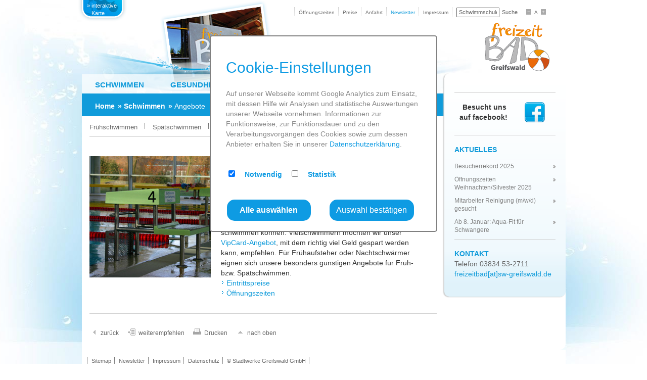

--- FILE ---
content_type: text/html; charset=UTF-8
request_url: https://www.freizeitbad-greifswald.de/Schwimmen/Angebote
body_size: 6579
content:
<!DOCTYPE html>
<html>
<head>
	<title>Angebote - Freizeitbad Greifswald</title>
	<meta http-equiv="content-type" content="text/html; charset=UTF-8" />
	<meta name="viewport" content="width=device-width, initial-scale=1">
	<meta name="title" content="Angebote - Freizeitbad Greifswald" />
	<meta name="keywords" content="Angebote,&Ouml;ffnungszeiten,Regelm&auml;&szlig;ig,schwimmen,Nutzen,Freizeitbad,Montag,Sonntag,regul&auml;ren,Allein,Sportbecken,Ihnen,Bahnen,Verf&uuml;gung,Besucherauslastung,ungest&ouml;rt" />
	<meta name="description" content="Top-Angebote f&uuml;r Fr&uuml;haufsteher und Nachtschw&auml;rmer! " />
	<base href="https://www.freizeitbad-greifswald.de/" />
	

	<link rel="stylesheet" type="text/css" href="siteflow/styles/pageframe.css" media="all" />
	<link rel="shortcut icon" href="favicon.ico" type="image/x-icon">
	<link rel="stylesheet" type="text/css" href="src/styles/main.css?resp" media="all" />
	<link rel="stylesheet" type="text/css" href="src/styles/gui.css" media="all" />
	<link rel="stylesheet" type="text/css" href="src/styles/menu.css" media="all" />
	<link rel="stylesheet" type="text/css" href="src/applications/EasyNews/styles/news.css" media="all" />
	<link rel="stylesheet" type="text/css" href="siteflow/scripts/lightbox/lightbox.css" media="all" />
	<link rel="stylesheet" type="text/css" href="src/styles/cms.css?" media="all" />
	<link rel="stylesheet" href="https://maxcdn.bootstrapcdn.com/bootstrap/3.3.7/css/bootstrap.min.css">
	<link rel="stylesheet" type="text/css" href="src/styles/responsive.css" media="all" />


	<script src="https://ajax.googleapis.com/ajax/libs/jquery/3.1.1/jquery.min.js"></script>
	<script src="https://maxcdn.bootstrapcdn.com/bootstrap/3.3.7/js/bootstrap.min.js"></script>
	<script type="text/javascript" src="siteflow/scripts/jquery/jquery.js"></script>
	<script type="text/javascript" src="siteflow/scripts/jquery/jquery-ui.js"></script>
	<script type="text/javascript" src="siteflow/scripts/lightbox/lightbox.js"></script>
	<script type="text/javascript" src="siteflow/scripts/userdata.js"></script>
	<script type="text/javascript" src="siteflow/scripts/page_init.js"></script>
	<script type="text/javascript" src="src/scripts/responsive.js"></script>
	<script type="text/javascript" src="src/scripts/modernizr-custom.js"></script>
	<script type="text/javascript" src="src/scripts/menu.js"></script>
	<script type="text/javascript" src="src/scripts/init.js"></script>
	<script type="text/javascript">
		var sf_content_style	= 'src/styles/cms.css';
		var sf_pageID			= parseInt('2316', 10);
		var SF_HOME				= 'siteflow/';
		var SRC					= 'src/';
		var SF_LOGGED_IN		= parseInt('false', 10);
		var sf_IE;
	</script>
	<!--
		>> powered by Siteflow Content Management System - http://www.siteflow.de
		>> created by unitask solutions - http://www.unitask.de
	-->
</head>
<body class="_sf_frontend">
	<div id="shadeframe">
		<div id="mainframe" class="container">
			<div id="header"  style="background-image:url(siteflow/scripts/core/file.php?mode=page&id=283)">
				<div id="facebook-mobile" class="visible-xs"><a href="http://www.facebook.com/FreizeitbadGreifswald" target="_blank" rel="%5B%5B%7C%5B%7Chttp%3A%2F%2Fwww.facebook.com%2FFreizeitbadGreifswald%7C%5Db%7C%5D%5D"><img class="_sf_image sf_cell 0" id="sf_cell_240449" src="siteflow/scripts/core/file.php?id=469&amp;mode=page" lowsrc="siteflow/elements/gui/_noimg.gif" alt="facebook/freizeitbad-greifswald" title="facebook/freizeitbad-greifswald"></a></div>				<a class="headerLeft" href="Infos/UEber_uns/Auszeichnungen/Public_Value_Award" title="Public Value Award"></a>
				<a class="headerTop" href="Infos/UEber_uns/Auszeichnungen/Public_Value_Award" title="Public Value Award"></a>
				<a class="header" href="Infos/UEber_uns/Auszeichnungen/Public_Value_Award" title="Public Value Award"></a>
				<h1><a href="Home"><span>Freizeitbad Greifswald</span></a></h1>
				<div id="teaser_top">
					<a href="Infos/UEber_Uns/Badelandschaft/interaktive_Karte">» interaktive <br /> &nbsp;&nbsp;&nbsp;Karte</a>
				</div>
				<ul id="topnav">
					
					<li class="text pipe"><a href="Infos/OEffnungszeiten">&Ouml;ffnungszeiten</a></li>
					
					<li class="text pipe"><a href="/Infos/Preise/Freizeitbad">Preise</a></li>
					
					<li class="text pipe"><a href="Infos/Service/Anfahrt">Anfahrt</a></li>
					
					<li class="text pipe"><a href="http://news.sw-greifswald.de/lists/">Newsletter</a></li>
					
					<li class="text pipe"><a href="Extrapunkte/Impressum">Impressum</a></li>
					
					<li class="pipe">
						<form action="Suche" method="post" enctype="multipart/form-data">
							<input type="hidden" name="search" value="1" />
							<input type="text" class="text" name="query" value="Schwimmschule" />
							<input type="submit" class="submit" name="submit" value="Suche" />
						</form>
					</li>
					<li class="text mright">
						<a class="scale scale_down" href="#">&minus;</a> <a class="scale_reset" href="#">A</A> <a class="scale scale_up" href="#">+</a>
					</li>
					
						<!-- <li class="lang sf_active"><a href="#">de</a></li> -->
					
						<!-- <li class="lang "><a href="Neue_Seite?lang="></a></li> -->
					
				</ul>
				<div id="menu-wrapper" class="col-lg-9 col-md-9 col-sm-12">
					<div class="sfc_only-mobile" style="position:absolute; top:79px; margin-top:10px; margin-left:14px; font-size:10px; font-style:italic; z-index:10;">ein Unternehmen der<br><a href="https://www.sw-greifswald.de/" target="top">Stadtwerke Greifswald</a></div>
					<nav class="navbar no-transition">
						<div class="container-fluid">
							<div class="navbar-header">
								<button type="button" class="navbar-toggle" data-toggle="collapse" data-target="#menu">
									<span class="icon-bar"></span>
									<span class="icon-bar"></span>
									<span class="icon-bar"></span> 
								</button>
							</div>
							<div id="menu">
								<ul class="_sf_menu _sf_menu_0" id="_sf_menu_0">
	<li id="_sf_menu_page_3648" class=" sf_current sf_first  ">
		<a href="Schwimmen" >Schwimmen</a>
		<ul class="_sf_menu _sf_menu_1" id="_sf_menu_3648">
			<li id="_sf_menu_page_2316" class=" sf_current sf_first sf_active ">
				<a href="Schwimmen/Angebote" >Angebote</a>
			<ul class="_sf_menu _sf_menu_2" id="_sf_menu_2316">
					<li id="_sf_menu_page_101" class="sf_collapsed  sf_first sf_nochildren  ">
						<a href="Schwimmen/Angebote/Fruehschwimmen" >Fr&uuml;hschwimmen</a>
	
					</li>
					<li id="_sf_menu_page_102" class="sf_collapsed  sf_last sf_nochildren  ">
						<a href="Schwimmen/Angebote/Spaetschwimmen" >Sp&auml;tschwimmen</a>
	
					</li>
				</ul>
			</li>
			<li id="_sf_menu_page_103" class="sf_collapsed  sf_last  ">
				<a href="Schwimmen/Schwimmschule" >Schwimmschule</a>
			<ul class="_sf_menu _sf_menu_2" id="_sf_menu_103">
					<li id="_sf_menu_page_1671" class="sf_collapsed  sf_first sf_nochildren  ">
						<a href="Schwimmen/Schwimmschule/Babyschwimmen" >Babyschwimmen</a>
	
					</li>
					<li id="_sf_menu_page_1665" class="sf_collapsed    ">
						<a href="Schwimmen/Schwimmschule/Kinderschwimmkurse" >Kinderschwimmkurse</a>
				<ul class="_sf_menu _sf_menu_3" id="_sf_menu_1665">
							<li id="_sf_menu_page_1666" class="sf_collapsed  sf_first sf_last sf_nochildren  ">
								<a href="Schwimmen/Schwimmschule/Kinderschwimmkurse/Stundenplan" >Stundenplan</a>
	
							</li>
						</ul>
					</li>
					<li id="_sf_menu_page_11069" class="sf_collapsed  sf_last sf_nochildren  ">
						<a href="Schwimmen/Schwimmschule/Ferienschwimmkurs" >Ferienschwimmkurs</a>
	
					</li>
				</ul>
			</li>
		</ul>
	</li>
	<li id="_sf_menu_page_125" class="sf_collapsed    ">
		<a href="Gesundheit" >Gesundheit</a>
		<ul class="_sf_menu _sf_menu_1" id="_sf_menu_125">
			<li id="_sf_menu_page_10316" class="sf_collapsed  sf_first  ">
				<a href="Gesundheit/Kurse/Aqua_Kurse" >Kurse</a>
			<ul class="_sf_menu _sf_menu_2" id="_sf_menu_10316">
					<li id="_sf_menu_page_2319" class="sf_collapsed  sf_first  ">
						<a href="Gesundheit/Kurse/Aqua_Kurse" >Aqua-Kurse</a>
				<ul class="_sf_menu _sf_menu_3" id="_sf_menu_2319">
							<li id="_sf_menu_page_6762" class="sf_collapsed  sf_first sf_nochildren  ">
								<a href="Gesundheit/Kurse/Aqua_Kurse/Aqua_Fitness" >Aqua-Fitness</a>
	
							</li>
							<li id="_sf_menu_page_9035" class="sf_collapsed  sf_nochildren  ">
								<a href="Gesundheit/Kurse/Aqua_Kurse/Aqua_Cycling" >Aqua-Cycling</a>
	
							</li>
							<li id="_sf_menu_page_9033" class="sf_collapsed  sf_nochildren  ">
								<a href="Gesundheit/Kurse/Aqua_Kurse/Aqua_Fit" >Aqua-Fit</a>
	
							</li>
							<li id="_sf_menu_page_13366" class="sf_collapsed  sf_nochildren  ">
								<a href="Gesundheit/Kurse/Aqua_Kurse/Aqua_Mix" >Aqua-Mix</a>
	
							</li>
							<li id="_sf_menu_page_11558" class="sf_collapsed  sf_last sf_nochildren  ">
								<a href="Gesundheit/Kurse/Aqua_Kurse/Aqua_Fit_Schwangere" >Aqua-Fit Schwangere</a>
	
							</li>
						</ul>
					</li>
					<li id="_sf_menu_page_1721" class="sf_collapsed  sf_last sf_nochildren  ">
						<a href="Gesundheit/Kurse/Kursplan" >Kursplan</a>
	
					</li>
				</ul>
			</li>
			<li id="_sf_menu_page_784" class="sf_collapsed  sf_last  ">
				<a href="Gesundheit/Senioren" >Senioren</a>
			<ul class="_sf_menu _sf_menu_2" id="_sf_menu_784">
					<li id="_sf_menu_page_2321" class="sf_collapsed  sf_first sf_last sf_nochildren  ">
						<a href="Gesundheit/Senioren/Senioren_Fit" >Senioren-Fit</a>
	
					</li>
				</ul>
			</li>
		</ul>
	</li>
	<li id="_sf_menu_page_150" class="sf_collapsed    ">
		<a href="Entspannung" >Entspannung</a>
		<ul class="_sf_menu _sf_menu_1" id="_sf_menu_150">
			<li id="_sf_menu_page_1528" class="sf_collapsed  sf_first  ">
				<a href="Entspannung/Sauna" >Sauna</a>
			<ul class="_sf_menu _sf_menu_2" id="_sf_menu_1528">
					<li id="_sf_menu_page_10516" class="sf_collapsed  sf_first sf_nochildren  ">
						<a href="Entspannung/Sauna/Studentensauna" >Studentensauna</a>
	
					</li>
					<li id="_sf_menu_page_1813" class="sf_collapsed  sf_nochildren  ">
						<a href="Entspannung/Sauna/Aufguesse" >Aufg&uuml;sse</a>
	
					</li>
					<li id="_sf_menu_page_4433" class="sf_collapsed  sf_last  ">
						<a href="Entspannung/Sauna/Wissenswertes" >Wissenswertes</a>
				<ul class="_sf_menu _sf_menu_3" id="_sf_menu_4433">
							<li id="_sf_menu_page_1815" class="sf_collapsed  sf_first sf_last sf_nochildren  ">
								<a href="Entspannung/Sauna/Wissenswertes/Sauna_Knigge" >Sauna-Knigge</a>
	
							</li>
						</ul>
					</li>
				</ul>
			</li>
			<li id="_sf_menu_page_182" class="sf_collapsed  sf_last sf_nochildren  ">
				<a href="Entspannung/Massage" >Massage</a>
	
			</li>
		</ul>
	</li>
	<li id="_sf_menu_page_146" class="sf_collapsed    ">
		<a href="Spass" >Spa&szlig;</a>
		<ul class="_sf_menu _sf_menu_1" id="_sf_menu_146">
			<li id="_sf_menu_page_1527" class="sf_collapsed  sf_first sf_last  ">
				<a href="Spass/Aktionen/Ferienbetreuung" >Aktionen</a>
			<ul class="_sf_menu _sf_menu_2" id="_sf_menu_1527">
					<li id="_sf_menu_page_6798" class="sf_collapsed  sf_first sf_last sf_nochildren  ">
						<a href="Spass/Aktionen/Ferienbetreuung" >Ferienbetreuung</a>
	
					</li>
				</ul>
			</li>
		</ul>
	</li>
	<li id="_sf_menu_page_196" class="sf_collapsed  sf_last  ">
		<a href="Infos" >Infos</a>
		<ul class="_sf_menu _sf_menu_1" id="_sf_menu_196">
			<li id="_sf_menu_page_201" class="sf_collapsed  sf_first  ">
				<a href="Infos/OEffnungszeiten" >&Ouml;ffnungszeiten</a>
			<ul class="_sf_menu _sf_menu_2" id="_sf_menu_201">
					<li id="_sf_menu_page_3506" class="sf_collapsed  sf_first sf_nochildren  ">
						<a href="Infos/OEffnungszeiten/Fruehschwimmen" >Fr&uuml;hschwimmen</a>
	
					</li>
					<li id="_sf_menu_page_3505" class="sf_collapsed  sf_last sf_nochildren  ">
						<a href="Infos/OEffnungszeiten/Spaetschwimmen" >Sp&auml;tschwimmen</a>
	
					</li>
				</ul>
			</li>
			<li id="_sf_menu_page_1632" class="sf_collapsed    ">
				<a href="/Infos/Preise/Freizeitbad" >Preise</a>
			<ul class="_sf_menu _sf_menu_2" id="_sf_menu_1632">
					<li id="_sf_menu_page_3004" class="sf_collapsed  sf_first sf_nochildren  ">
						<a href="Infos/Preise/Freizeitbad" >Freizeitbad</a>
	
					</li>
					<li id="_sf_menu_page_3005" class="sf_collapsed  sf_nochildren  ">
						<a href="Infos/Preise/Saunapreise" >Saunapreise</a>
	
					</li>
					<li id="_sf_menu_page_3007" class="sf_collapsed  sf_nochildren  ">
						<a href="Infos/Preise/Kurse" >Kurse</a>
	
					</li>
					<li id="_sf_menu_page_3006" class="sf_collapsed  sf_nochildren  ">
						<a href="Infos/Preise/Kombiangebote" >Kombiangebote</a>
	
					</li>
					<li id="_sf_menu_page_4704" class="sf_collapsed    ">
						<a href="Infos/Preise/Sparangebote" >Sparangebote</a>
				<ul class="_sf_menu _sf_menu_3" id="_sf_menu_4704">
							<li id="_sf_menu_page_1642" class="sf_collapsed  sf_first sf_nochildren  ">
								<a href="Infos/Preise/Sparangebote/TreueCards" >TreueCards</a>
	
							</li>
							<li id="_sf_menu_page_2363" class="sf_collapsed  sf_nochildren  ">
								<a href="Infos/Preise/Sparangebote/VipCards" >VipCards</a>
	
							</li>
							<li id="_sf_menu_page_12108" class="sf_collapsed  sf_last sf_nochildren  ">
								<a href="Infos/Preise/Sparangebote/Studententarife" >Studententarife</a>
	
							</li>
						</ul>
					</li>
					<li id="_sf_menu_page_10239" class="sf_collapsed  sf_last sf_nochildren  ">
						<a href="Infos/Preise/KUS_Pass" >KUS-Pass</a>
	
					</li>
				</ul>
			</li>
			<li id="_sf_menu_page_1552" class="sf_collapsed    ">
				<a href="Infos/UEber_uns" >&Uuml;ber uns</a>
			<ul class="_sf_menu _sf_menu_2" id="_sf_menu_1552">
					<li id="_sf_menu_page_1634" class="sf_collapsed  sf_first  ">
						<a href="Infos/UEber_uns/Badelandschaft" >Badelandschaft</a>
				<ul class="_sf_menu _sf_menu_3" id="_sf_menu_1634">
							<li id="_sf_menu_page_9799" class="sf_collapsed  sf_first sf_nochildren  ">
								<a href="Infos/UEber_uns/Badelandschaft/interaktive_Karte" >interaktive Karte</a>
	
							</li>
							<li id="_sf_menu_page_10025" class="sf_collapsed  sf_last sf_nochildren  ">
								<a href="Infos/UEber_uns/Badelandschaft/interaktiver_Rundgang" >interaktiver Rundgang</a>
	
							</li>
						</ul>
					</li>
					<li id="_sf_menu_page_1639" class="sf_collapsed  sf_nochildren  ">
						<a href="Infos/UEber_uns/Gastronomie" >Gastronomie</a>
	
					</li>
					<li id="_sf_menu_page_11945" class="sf_collapsed    ">
						<a href="Infos/UEber_uns/Auszeichnungen" >Auszeichnungen</a>
				<ul class="_sf_menu _sf_menu_3" id="_sf_menu_11945">
							<li id="_sf_menu_page_11946" class="sf_collapsed  sf_first sf_nochildren  ">
								<a href="Infos/UEber_uns/Auszeichnungen/Wellness_Award" >Wellness Award</a>
	
							</li>
							<li id="_sf_menu_page_8391" class="sf_collapsed  sf_nochildren  ">
								<a href="Infos/UEber_uns/Auszeichnungen/Public_Value_Award" >Public Value Award</a>
	
							</li>
							<li id="_sf_menu_page_11963" class="sf_collapsed  sf_last sf_nochildren  ">
								<a href="Infos/UEber_uns/Auszeichnungen/IOC_IAKS_Award" >IOC/IAKS Award</a>
	
							</li>
						</ul>
					</li>
					<li id="_sf_menu_page_11242" class="sf_collapsed    ">
						<a href="Infos/UEber_uns/Stellenangebote" >Stellenangebote</a>
				<ul class="_sf_menu _sf_menu_3" id="_sf_menu_11242">
							<li id="_sf_menu_page_12437" class="sf_collapsed  sf_first sf_last sf_nochildren  ">
								<a href="Infos/UEber_uns/Stellenangebote/Mitarbeiter_Reinigung_m_w_d" >Mitarbeiter Reinigung (m/w/d)</a>
	
							</li>
						</ul>
					</li>
					<li id="_sf_menu_page_1651" class="sf_collapsed  sf_last sf_nochildren  ">
						<a href="Infos/UEber_uns/AGB_Badeordnung" >AGB/Badeordnung</a>
	
					</li>
				</ul>
			</li>
			<li id="_sf_menu_page_200" class="sf_collapsed  sf_last  ">
				<a href="Infos/Service/Aktuelles" >Service</a>
			<ul class="_sf_menu _sf_menu_2" id="_sf_menu_200">
					<li id="_sf_menu_page_1995" class="sf_collapsed  sf_first sf_nochildren  ">
						<a href="Infos/Service/Aktuelles" >Aktuelles</a>
	
					</li>
					<li id="_sf_menu_page_1650" class="sf_collapsed  sf_nochildren  ">
						<a href="Infos/Service/Kontakt" >Kontakt</a>
	
					</li>
					<li id="_sf_menu_page_5560" class="sf_collapsed  sf_nochildren  ">
						<a href="Infos/Service/Anfahrt" >Anfahrt</a>
	
					</li>
					<li id="_sf_menu_page_1649" class="sf_collapsed  sf_last  ">
						<a href="Infos/Service/Geschenkidee" >Geschenkidee</a>
				<ul class="_sf_menu _sf_menu_3" id="_sf_menu_1649">
							<li id="_sf_menu_page_12345" class="sf_collapsed  sf_first sf_nochildren  ">
								<a href="Infos/Service/Geschenkidee/Bestellung_GeschenkCard" >Bestellung GeschenkCard</a>
	
							</li>
							<li id="_sf_menu_page_13747" class="sf_collapsed  sf_nochildren  ">
								<a href="Infos/Service/Geschenkidee/Bestellung_VipCard" >Bestellung VipCard</a>
	
							</li>
							<li id="_sf_menu_page_13748" class="sf_collapsed  sf_last sf_nochildren  ">
								<a href="Infos/Service/Geschenkidee/Bestellung_TreueCard" >Bestellung TreueCard</a>
	
							</li>
						</ul>
					</li>
				</ul>
			</li>
		</ul>
	</li>
</ul>
								<div class="pad"></div>
							</div>
						</div>
					</nav>
				</div>
			</div>
			<div id="contentframe">
				<div id="content_main" class="col-lg-9 col-md-9 col-sm-12">
						<div id="breadcrumb"><div class="sf_breadcrumb"><a href="Home">Home</a> &raquo <a href="Schwimmen">Schwimmen</a> &raquo <a href="Schwimmen/Angebote">Angebote</a></div></div>
						<div id="submenu"><ul class="_sf_sub_menu" id="_sf_sub_menu2316">
	<li id="_sf_sub_menu_page_101" class="sf_collapsed  sf_first sf_nochildren  ">
		<a href="Schwimmen/Angebote/Fruehschwimmen" >Fr&uuml;hschwimmen</a>
	</li>
	<li id="_sf_sub_menu_page_102" class="sf_collapsed  sf_last sf_nochildren  ">
		<a href="Schwimmen/Angebote/Spaetschwimmen" >Sp&auml;tschwimmen</a>
	</li>
</ul></div>
					<div class="_sf_area sf_area_1" id="sf_area_4737"><div class="sf_col"><div class="_sf_hr sf_cell " id="sf_element_34562" rel="sf_cell_61376"></div><div class="_sf_space sf_cell 1" id=" rel="sf_cell_100352"" style="height:20px"></div>
<table class="sf_element " id="sf_element_55936">
	<tr>
		<td class="sf_tbl_left sf_cell sf_image"  id="sf_cell_101913" ><img class="_sf_image sf_cell 0" id="sf_cell_101913" src="siteflow/scripts/core/file.php?id=442&mode=page" lowsrc="siteflow/elements/gui/_noimg.gif" alt="" title="" /></td>
		<td class="sf_tbl_right sf_cell"  id="sf_cell_101914" ><font color="109BDA"><big>Angebote</big></font><b><font color="109BDA"><br><br></font></b><b><font color="109BDA">Regelmäßig schwimmen! </font></b><br>Nutzen Sie das Freizeitbad von Montag bis Sonntag zu den regulären <a href="Infos/OEffnungszeiten" >Öffnungszeiten</a>, um sich fit zu halten. Allein im Sportbecken stehen Ihnen sechs Bahnen zur Verfügung, so dass Sie auch bei hoher Besucherauslastung ungestört schwimmen können. Vielschwimmern möchten wir unser <a href="Infos/Preise/Sparangebote/VipCards" >VipCard-Angebot</a>, mit dem richtig viel Geld gespart werden kann, <a href="Infos/Preise/Sparangebote/VipCards" > </a>empfehlen. Für Frühaufsteher oder Nachtschwärmer eignen sich unsere besonders günstigen Angebote für Früh- bzw. Spätschwimmen.<br><ul><li><a href="Infos/Preise/Freizeitbad" >Eintrittspreise</a></li><li><a href="Infos/OEffnungszeiten" >Öffnungszeiten</a></li></ul></td>
	</tr>
</table><div class="_sf_hr sf_cell " id="sf_element_45047" rel="sf_cell_83452"></div></div></div>
					<script type="text/javascript">
	$(document).ready(function() {
		$('.sendBtn').click(function() {
			$('.recommend').slideToggle();
			$('.recommendSuccess').hide();
			$('.recommendForm').show();
			clearTimeout(timeout);
		});
		$('.closeBtn').click(function() {
			$('.recommend').fadeOut("slow");
		});
		$('.submitBtn').click(function() {
			$('.recommendForm').hide("slow");
			$('.recommendSuccess').fadeIn("slow", function() {
				$('.recommend').css('height', 'auto');
			});
			
			$.post('src/applications/Servicelinks/mail.php', {
				reciver : $('input[name=receiver]').val(),
				recivername : $('input[name=recivername]').val(),
				sendername : $('input[name=sendername]').val(),
				sender : $('input[name=sender]').val(),
				message : $('textarea[name=message]').val(),
				url : 'http://www.freizeitbad-greifswald.de/Schwimmen/Angebote'
			}, function(data) {
			});
			
			var timeout = false;
			timeout = setTimeout(function() {
				$('.recommend').fadeOut("slow");
			}, 4000);
		});
	});
</script>
<style>
.recommend {
	position:			absolute;
	border:				1px solid #999;
	width:				483px;
	height:				445px;
	z-index:			999999;
	bottom:				5px;
	background-color:	#FFF;
	padding:			15px;
	display:			none;
}

.recommend label {
    display:			block;
    font-size:			11px;
    font-weight:		bold;
    margin-top:			5px;
    padding:			0;
}

.recommend input[type=text] {
	width:				450px;
}

.recommend input[type=button] {
    border:				0;
    display:			block;
    float:				right;
    font-family:		Arial,Helvetica,sans-serif;
    font-size:			12px;
    margin-top:			-10px;
	margin-right:		-6px;
    padding:			6px 12px;
	border:				1px solid #A0A0A0;
}

.recommend textarea {
	background-color:	#FFFFFF;
    border:				1px solid #A0A0A0;
    color:				#303030;
    display:			block;
    font-family:		Helvetica,Arial,sans-serif;
    font-size:			12px;
    margin-bottom:		15px;
    padding:			3px;
    width:				450px;
}

legend {
	font-size:		18px;
	font-weight:	bold;
}

.closeBtn {
	position:		absolute;
	right:			8px;
	top:			8px;
	cursor:			hand;
	cursor:			pointer;
}

.closeBtn:hover {
	background-color:	#F0F8FF;
	border:				1px solid #333;
	padding:			3px;
	right:				4px;
	top:				4px;
}

.recommendSuccess {
	text-align:			center;
	display:			none;
	font-weight:		bold;
	padding:			30px;
	font-size:			16px;
}

.submitBtn { cursor: hand; cursor: pointer; }
span.required { color: #666 !important; }

</style>


<div class="servicelinks">
	<ul>
		<li><a class="back" onclick="history.back()">zurück</a></li>
		<li>
			<a class="send sendBtn">weiterempfehlen</a>
			<div class="recommend">
				<img class="closeBtn" src="src/applications/Servicelinks/elements/close.gif" />
				<fieldset>
					<legend>Weiterempfehlen</legend>
					<div class="recommendForm">
						<div class="err"></div>
						<div class="msg"></div>
						<div>
						<label>Ihr Name *</label>
						<input class="shrt" type="text" value="" name="sendername" />
						<label>Ihre E-Mail *</label>
						<input class="shrt" type="text" value="" name="sender" />
						<label>Empfänger-Name *</label>
						<input class="shrt" type="text" value="" name="receivername" />
						<label>Empfänger-Adresse *</label>
						<input class="shrt" type="text" value="" name="receiver" />
						<label>Ihre Nachricht</label>
						<textarea rows="5" name="message"></textarea>
						<div style="padding:10px;">
						<input type="button" value="absenden" name="submit" class="submitBtn" />
						<span class="required">Pflichtfelder sind mit einem * markiert.</span><br /><br />
						<strong>Zum Datenschutz:</strong><br />
						Ihre E-Mail-Adresse und die E-Mail-Adresse des Empfängers werden ausschließlich zu Übertragungszwecken verwendet
						um den Adressaten über den Absender zu informieren bzw. um im Fall eines Übertragungsfehlers eine Benachrichtigung
						zu übermitteln.
						</div>
						</div>
					</div>
					<div class="recommendSuccess">
						Ihre Empfehlung wurde per E-Mail gesendet.
					</div>
				</fieldset>
			</div>
		</li>
		<li><a class="print" onclick="return printPage()">Drucken</a></li>
		<li><a class="top" onclick="return goTop()">nach oben</a></li>
	</ul>
	<hr class="clear" />
</div>
				</div>
				<div id="content_right" class="col-lg-3 col-md-3 col-sm-12">
					<div class="_sf_area sf_area_2" id="sf_area_4738"><div class="sf_col"><div class="_sf_src sf_cell " id="sf_element_51918" rel="sf_cell_sf_element_29351"><div class="sf_col"><div class="_sf_hr sf_cell " id="sf_element_146405" rel="sf_cell_270774"></div>
<table class="sf_element " id="sf_element_146410">
	<tr>
		<td class="sf_tbl_left sf_cell"  id="sf_cell_270779" ><div align="center"><b>Besucht uns <br></b></div><div align="center"><b>auf facebook!&nbsp; </b><br></div></td>
		<td class="sf_tbl_right sf_cell sf_image"  id="sf_cell_270780" ><a href="http://www.facebook.com/FreizeitbadGreifswald" target="_blank" rel="%5B%5B%7C%5B%7Chttp%3A%2F%2Fwww.facebook.com%2FFreizeitbadGreifswald%7C%5Db%7C%5D%5D"><img class="_sf_image sf_cell 0" id="sf_cell_270780" src="siteflow/scripts/core/file.php?id=469&mode=page" lowsrc="siteflow/elements/gui/_noimg.gif" alt="facebook/freizeitbad-greifswald" title="facebook/freizeitbad-greifswald" /></a></td>
	</tr>
</table><div class="_sf_hr sf_cell " id="sf_element_146412" rel="sf_cell_270782"></div><div class="_sf_html sf_cell sfc_sidebar-active _sfc_9" id="sf_element_146413" rel="sf_cell_270783"><a href="http://www.freizeitbad-greifswald.de/aktuelle_Veranstaltungen" ><b><font color="#109bda">AKTUELLES</font></b></a></div><div class="_sf_plugin sf_cell sfc_sidebar-active _sfc_9" id="sf_element_146414" rel="sf_cell_270784"><ul class="esn_teaserlist">
	
	<li><a href="Infos/Service/Aktuelles#333">Besucherrekord 2025</a></li>
	
	<li><a href="Infos/Service/Aktuelles#328">&Ouml;ffnungszeiten Weihnachten/Silvester 2025</a></li>
	
	<li><a href="Infos/Service/Aktuelles#330">Mitarbeiter Reinigung (m/w/d)  gesucht </a></li>
	
	<li><a href="Infos/Service/Aktuelles#329">Ab 8. Januar: Aqua-Fit f&uuml;r Schwangere</a></li>
	
</ul></div><div class="_sf_html sf_cell sfc_only-mobilelink _sfc_10" id="sf_element_146418" rel="sf_cell_270789"><a href="Infos/UEber_uns/Badelandschaft/interaktive_Karte" >Badelandschaft</a></div><div class="_sf_hr sf_cell sfc_only-mobile _sfc_12" id="sf_element_146590" rel="sf_cell_270976"></div><div class="_sf_html sf_cell sfc_only-mobilelink _sfc_10" id="sf_element_146419" rel="sf_cell_270790"><a href="Infos/OEffnungszeiten" >Öffnungszeiten</a></div><div class="_sf_hr sf_cell sfc_only-mobile _sfc_12" id="sf_element_146591" rel="sf_cell_270977"></div><div class="_sf_html sf_cell sfc_only-mobilelink _sfc_10" id="sf_element_146420" rel="sf_cell_270791"><a href="Infos/Preise/Freizeitbad" >Preise</a></div><div class="_sf_hr sf_cell " id="sf_element_146425" rel="sf_cell_270796"></div><div class="_sf_html sf_cell " id="sf_element_146426" rel="sf_cell_270797"><b><font color="#109bda">KONTAKT<br></font></b><font color="#109bda"><font color="#666666">Telefon 03834 53-2711</font></font><b><font color="#109bda"><font color="#666666"><br></font></font></b><a href="mailto:freizeitbad@sw-greifswald.de" ><font color="#109bda"><font color="#666666"><font color="#109bda">freizeitbad[at]sw-greifswald.de</font></font></font></a><b><font color="#109bda"><font color="#666666"><br></font></font></b></div></div></div></div></div>
				</div>
				<hr class="clear" />
			</div>
					<div id="footer" class="row">
			<ul>
				
				<li><a href="Extrapunkte/Sitemap">Sitemap</a></li>
				
				<li><a href="http://news.sw-greifswald.de/lists/">Newsletter</a></li>
				
				<li><a href="Extrapunkte/Impressum">Impressum</a></li>
				
				<li><a href="Extrapunkte/Datenschutz_">Datenschutz </a></li>
				
				<li>&copy; Stadtwerke Greifswald GmbH</li>
				<li>&nbsp;</li>
			</ul>
		</div>
		</div>
	</div>

<div class="fzbCookie">
	<h2>Cookie-Einstellungen</h2>
  <p>Auf unserer Webseite kommt Google Analytics zum Einsatz, mit dessen Hilfe wir Analysen und statistische Auswertungen unserer Webseite vornehmen.
Informationen zur Funktionsweise, zur Funktionsdauer und zu den Verarbeitungsvorg&auml;ngen des Cookies sowie zum dessen Anbieter erhalten Sie in unserer <a href="https://www.freizeitbad-greifswald.de/Extrapunkte/Datenschutz_">Datenschutzerkl&auml;rung</a>.</p>
<input type="checkbox" id="notwendig" name="checkboxes" checked onclick="return false;" style="margin-left:20px;" >
<label for="notwendig"><span></span>Notwendig</label>
<input type="checkbox" id="all" name="checkboxes">
<label for="all"><span></span>Statistik</label><br>
<button id="allButton"><b>Alle ausw&auml;hlen</b></button>
  <button onclick="setCookie('swgCookie')">Auswahl best&auml;tigen</button>
</div>

<script type="text/javascript">
    $( document ).ready(function() {
        RESPONSIVE.init();
        $(window).resize(RESPONSIVE.triggerMod);


document.getElementById('allButton').onclick = function() {
  var checkboxes = document.getElementsByName('checkboxes');
  for (var i = 0; i < checkboxes.length; i++) {
		if (checkboxes[i].type == 'checkbox')
			checkboxes[i].checked = true;
	}
}


var cookie = getCookie('swgCookie');

if(cookie) {
  document.getElementsByClassName('fzbCookie')[0].style.display = 'none';
}


    });
</script>
</body>
</html>


--- FILE ---
content_type: text/css
request_url: https://www.freizeitbad-greifswald.de/siteflow/styles/pageframe.css
body_size: -61
content:
table.sf_colset {
	border-collapse:			collapse;
	margin:						0;
	padding:					0;
	border:						0px none;
	width:						100%;
}

table.sf_colset td.sf_col {
	text-align:					left;
	vertical-align:				top;
	padding:					0px;
	padding-left:				10px;
	padding-right:				10px;
}

table.sf_colset td.sf_col_left {
	padding-left:				0px;
	padding-right:				10px;
}

table.sf_colset td.sf_col_right {
	padding-left:				10px;
	padding-right:				0px;
}

table.sf_colset td.sf_col_full {
	padding-left:				0px;
	padding-right:				0px;
}

div.sf_floatblock img, div.sf_floatblock p {
	display:					block !important;
	margin:						0;
	padding:					0;
}

div.sf_floatleft img {
	float:						left !important;
}

div.sf_floatleft p {
	float:						left !important;
}

div.sf_floatright img {
	float:						right !important;
}

div.sf_floatright p {
	float:						right !important;
}

--- FILE ---
content_type: text/css
request_url: https://www.freizeitbad-greifswald.de/src/styles/main.css?resp
body_size: 3294
content:
/*ProSales Softwaresysteme*/
@media(max-width:767px) {	
	
	/**
	* Aktuelles
	*/
	.sfc_sidebar-active{
		display:block !important;
	}
	
	.sfc_only-mobilelink{
		display:block !important;
	}
	
	.sfc_only-mobilelink:after{
		content:'>';
		float:right;
		padding-right:3px;
	}
	
	body{
		padding-top:13px !important;
		padding-left:12px !important;
		padding-right:12px !important;
	}
	
	.sfc_only-mobile{
		display:block !important;
	}
	
	.sfc_sidebar-active[class*=_sf_hr]{
		margin-top:37px !important;
	}
	
	.sfc_tblsitemap{
		padding-top:22px !important;
	}
}
@media(min-width:768px) {
	.sfc_only-mobilelink{
		display:none !important;
	}
	
	.sfc_only-mobile{
		display:none !important;
	}
}

.sfc_only-mobilelink{
	background-color:#109BDA;
	color:#ffffff !important;
	font-weight:bold !important;
	text-align:center;
	padding:7px;
	margin-top:22px !important;
	margin-bottom:22px !important;
	border-radius:5px;
}
.sfc_only-mobilelink a{
	color:#ffffff !important;
	font-weight:bold !important;
}

.sfc_tblsitemap td {
	line-height: 21px !Important;
}

/*Ende ProSales Softwaresysteme */
body, html {
	font-family:					Helvetica, Arial, sans-serif;
	font-size:						12px;
	color:							#333333;
	margin:							0;
	padding:						0;
}

body, html {
	height:							100%;
	background-color:				#FFFFFF;
	background-image:				url(../elements/bgnd.jpg);
	background-position:			center top;
	background-repeat:				no-repeat;
	background-attachment:			fixed;
}


body {
	position:						relative;
	height:							100%;
	min-height:						100%;
}

hr.clear {
	margin:							0;
	padding:						0;
	height:							0;
	clear:							both;
	visibility:						hidden;
}

#shadeframe {
	/*position:						relative;*/
	/*width:							930px;*/
	min-height:						100%;
	margin:							0 auto;
	background-position:			left top;
	background-repeat:				repeat-y;
}

#mainframe {
	max-width: 987px;
	/*margin-left:					-1px;*/
	/*margin-right:					11px;*/
}

#header {
	position:						relative;
	overflow:						visible;
	height:							200px;
	background-position:			left top;
	background-repeat:				no-repeat;
	z-index:						150;
}

/*Vladimir Ognev 28.11.2012 */


#header a.headerLeft{
	position:						relative;
	overflow:						visible;

	z-index:						200;
	cursor: 						pointer;
	top: 							50px;
	padding-bottom: 				80px;
	padding-right: 					90px;
}

#header a.headerTop{
	position:						relative;
	display:block;
	margin-left: 					90px;
	z-index:						200;
	cursor: 						pointer;
	padding-bottom: 				35px;
	width: 							280px;
	top: -10px;
}

#header a.header{
	position:						relative;
	display: block;
	z-index:						200;
	cursor: 						pointer;
	margin-left: 					90px;
	top: 							-10px;
	height: 105px;
	width: 610px;
}

#header h1 {
	position:						absolute;
	margin:							0;
	padding:						0;
	width:							128px;
	height:							96px;
	top:							45px;
	right:							32px;
	font-size:						15px;
	font-weight:					bold;
	color:							#FF6600;
	background-image:				url(../elements/logo.png);
	background-position:			right top;
	background-repeat:				no-repeat;
	z-index: 1000;
}

#header h1 a {
	display:						block;
	left:							0px;
	top:							0px;
	padding-top:					16px;
	width:							100%;
	height:							96px;
	color:							#CC3300;
	text-decoration:				none;
}

#header h1 span {
	display:						none;
}

#teaser_top {
	position:						absolute;
	margin:							0;
	padding:						0;
	width:							98px;
	height:							73px;
	top:							-10px;
	left:							-8px;
	background-image:				url(../elements/bubble_top.png);
	background-position:			left top;
	background-repeat:				no-repeat;
}

#teaser_top a {
	display:						block;
	height:							30px;
	position:						absolute;
	top:							4px;
	left:							8px;
	font-size:						11px;
	color:							#FFFFFF;
	padding:						10px;
	padding-bottom:					20px;
	text-decoration:				none;
}

#teaser_top a:hover {
}

#topnav {
	position:						absolute;
	margin:							0;
	padding:						0;
	top:							15px;
	right:							26px;
	list-style-type:				none;
	cursor:							default;
}

#topnav li {
	display:						block;
	float:							left;
	margin:							0;
	padding:						0;
	padding-left:					8px;
	padding-right:					8px;
	font-size:						10px;
	color:							#666666;
}

#topnav li.text {
	padding-top:					3px;
}

#topnav li.mright {
	margin-right:					5px;
}

#topnav li.lang {
	margin-top:						3px;
	padding-left:					2px;
	padding-right:					6px;
	background-image:				url(../elements/pipe.gif);
	background-position:			right top;
	background-repeat:				repeat-y;
}

#topnav li:last-child {
	background-image:				none;
}

#topnav li.pipe {
	padding-left:					9px;
	padding-right:					7px;
	background-image:				url(../elements/pipe.gif);
	background-position:			left top;
	background-repeat:				repeat-y;
}

#topnav a {
	color:							#666666;
	text-decoration:				none;
}

#topnav a:hover {
	color:							#000000;
}

#topnav li.sf_active a {
	text-decoration:				underline;
}

#topnav a.scale {
	position:						relative;
	top:							-1px;
	background-color:				#AAAAAA;
	color:							#FFFFFF;
	padding:						0px;
	padding-left:					2px;
	padding-right:					2px;
}

#topnav a.scale:hover {
	background-color:				#888888;
}

#topnav a.scale_reset {
	margin-left:					3px;
	margin-right:					3px;
}

#topnav form {
	margin:							0;
	padding:						0;
}

input[type="text"], input[type="password"], input.text {
	font-family:					Helvetica, Arial, sans-serif;
	font-size:						11px;
	color:							#666666;
	background-color:				#FFFFFF;
	border:							1px solid #666666;
	margin:							0px;
	padding:						1px;
	padding-left:					4px;
	padding-right:					4px;
	width:							85px;
	border-radius:					1px;
	-moz-border-radius:				1px;
	-webkit-border-radius:			1px;
}

input[type="submit"], input.submit {
	font-family:					Helvetica, Arial, sans-serif;
	font-size:						11px;
	color:							#666666;
	background-color:				transparent;
	border:							0px none;
	margin:							0px;
	padding:						1px;
	padding-left:					2px;
	padding-right:					2px;
	cursor:							pointer;
}

input[type="submit"]:hover, input.submit:hover {
	color:							#000000;
}

#contentframe {
	background-color:				#FFFFFF;
	border-radius:					0px 0px 12px 0px;
	-moz-border-radius:				0px 0px 12px 0px;
	-webkit-border-radius:			0px 0px 12px 0px;
	/*margin-top: -20px;*/
}

#content_main {
	/*position:						relative;*/
	/*float:							left;*/
	/*width:							630px;*/
	/*margin:							20px;*/
	/*margin-left:					25px;*/


}

#content_right {
	height: 100% !important;
	/*position:						relative;*/
	/*float:							right;*/
	padding:						20px;
	padding-top:					38px;
	/*width:							180px;*/
	z-index:						200;
	margin-top:						-55px;
	margin-bottom:					-2px;
	background-color:				#E0F2FA;
	min-height:						200px;
	background-image:				url(../elements/bgnd_right.png);
	background-position:			left top;
	background-repeat:				repeat-x;
	border-radius:					10px 0px 10px 10px;
	-moz-border-radius:				10px 0px 10px 10px;
	-webkit-border-radius:			10px 0px 10px 10px;
	box-shadow:						-2px 1px 2px #CCCCCC;
	-moz-box-shadow:				-2px 1px 2px #CCCCCC;
	-webkit-box-shadow:				-2px 1px 2px #CCCCCC;
	zoom:							1;
	filter:							progid:DXImageTransform.Microsoft.Shadow(color='#909090', Direction=248, Strength=2.5);
}

#footer {
	cursor:							default;
	background-color: white;
	padding-bottom: 30px;
	margin: 0;
}

#footer ul {
	margin:							0px;
	margin-top:						15px;
	margin-left:					10px;
	padding:						0px;
	list-style-type:				none;

}

#footer li {
	display:						block;
	float:							left;
	margin:							0px;
	padding:						0px;
	padding-right:					6px;
	padding-left:					9px;
	background-image:				url(../elements/pipe.gif);
	background-position:			left top;
	background-repeat:				repeat-y;
	font-size:						11px;
	color:							#666666;
}

#footer a {
	color:							#666666;
	text-decoration:				none;
}

#footer a:hover {
	text-decoration:				underline;
}

/* SECTIONS */

ul.sections {
	display:						block;
	margin:							0;
	margin-left:					3px;
	margin-right:					-8px;
	margin-bottom:					30px;
	padding:						0;
	width:							186px;
	height:							27px;
	list-style-type:				none;
	background-position:			left top;
	background-repeat:				no-repeat;
}

ul.sections li {
	display:						block;
	float:							left;
	margin:							0;
	margin-left:					-4px;
}


ul.sections a {
	display:						block;
	width:							55px;
	height:							27px;
	color:							#707070;
	font-size:						14px;
	font-weight:					normal;
	text-decoration:				none;
	background-position:			left bottom;
	background-repeat:				no-repeat;
}

ul.sections li:nth-child(1) a {
	padding-right:					9px;
	background-image:				url(../elements/mensch.png);
}

ul.sections li:nth-child(2) a {
	padding-right:					4px;
	background-image:				url(../elements/region.png);
}

ul.sections li:nth-child(3) a {
	padding-right:					0px;
	background-image:				url(../elements/umwelt.png);
}

ul.sections li:nth-child(1) a:hover {
	background-image:				url(../elements/mensch_hover.png);
}

ul.sections li:nth-child(2) a:hover {
	background-image:				url(../elements/region_hover.png);
}

ul.sections li:nth-child(3) a:hover {
	background-image:				url(../elements/umwelt_hover.png);
}

ul.sections span {
	display:						none;
}


/* Tablet Ansicht */

@media (min-width: 768px) and (max-width: 991px) { 

	html, body {
		background-image: none;
	}
	
	#header {
		background-position: -35px top;
	}

	#topnav .text.pipe {
		display: none;
	}

	#topnav .pipe {
		background-image: none !important;
	}
	
	#content_right {
		  box-shadow: none;
    	-moz-box-shadow: none;
    	-webkit-box-shadow: none;
	}

	#content_right .sf_cell._sf_hr {
		display:none !important;
	}

	#content_right #sf_element_129178 {
		display: block !important;
	}

	#content_right #sf_element_129185 {
		/*facebook*/
		width: 33%;
		float: right;
		clear: none;
	}

	#content_right #sf_element_129190 {
		/* Aktuelles Label */ 
		width: 33%;
		clear: none;
	}

	#content_right #sf_element_129192 {
		/* News */
		width: 33%;
	}

	#content_right #sf_element_129193 {
		display: block !important;
	}

	#content_right #sf_element_129196 {
		/* Fahrplanauskunft */
		width: 33%;
		float: left;
	}

	#content_right #sf_element_129197 {
		/* Googlemaps */
		width: 66%;
		float: left;
		padding-left: 20px;
	}

	#content_right #sf_element_129199 {
		display:block !important;
		clear: both;
	}

	#content_right #sf_element_129200{
		/* Kontakt */
	}
}

/* Smartphone */

@media (max-width: 767px) { 

	#footer {
		padding-bottom: 10px;
	}

	#header a.headerLeft {
		display:none;
	}

	#header a.headerTop {
		display: none;
	}

	#header a.header {
		display: none;
	}

	#header {
		height: initial;
	}
	
	#header h1 {
		top: 20px;
    	right: 20px;
	}

	#shadeframe {
		overflow: hidden;
	}

	#content_main {
		padding: 0;
	}

	#mainframe {
		padding: 0;
	}

	#contentframe {
		padding-left: 15px;
		padding-right: 15px;
	}

	html, body {
		background-image: none;
	}

	#footer li:nth-child(4) {
		display: none;	
	}

	.servicelinks {
		display: none;
	}

	#teaser_top {
		display: none;
	}

	#topnav {
		display: none;
	}

	/* Slidehsow */
	#sf_element_57982 {
		display: none;
	}

	#header {
		background-image: none !important;
	}

	#sf_element_57986.sfc_tblsitemap {
		margin: 0;
		border: none;

	}

	#sf_element_57986.sfc_tblsitemap td {
		font-size: 14px;
		line-height: 21px;
		border: 1px solid lightgrey;
		margin-top: 20px;
		padding: 20px;
	}

	/* Sidebar */
	#content_right {
		background: none;
		box-shadow: none;
    	-moz-box-shadow: none;
    	-webkit-box-shadow: none;
		margin: 0;
		padding: 0;
		z-index: 1;
		margin-top: 20px;
	}
}

/* Suchleiste Responsive */
@media(max-width:767px) {
	#menu form {
		display: block;
		height: 50px;
		padding-top: 17px;
		padding-left: 25px;
		padding-right: 25px;
		background-color: #e1dcd6;
	}

	#menu input[type="text"] {
		width: 78%;
		border-radius: 3px;
		font-size: 16px;
		height: 30px;
		padding-left: 8px;
		border: 1px solid grey;
		margin-top: 0;
		border: 1px solid grey;
	}
	
	#menu input[type="submit"] {
		font-size: 14px;
		color: #444;
		height: 30px;
		width: 20%;
		float: right;
		width: 20%;
		border-radius: 3px;
		background-color: white;
		border: 1px solid grey;
	}
}

/* Suchergebnisse responsive */
@media(max-width:767px) {
	#searchresult p {
		font-size: 14px !important;
		line-height: 21px;
	}
	#searchresult h3 {
		font-size: 14px !important; 
	}
}

/* Fahrplanservice Sidebar Startseite */
@media(max-width:767px) {
	#sf_element_129196 {
		display: block;
		margin: 0;
		margin-top: -40px !important;
		margin-bottom: 20px;
		padding: 0 !important;
		text-align: center;
		border-bottom: none !important;
		padding: 0;
		text-align: center;
	}

	#sf_element_129196 iframe {
		width: 180px !important;
		height: 130px !important;
		text-align: center;
	}

	#sf_element_129196 iframe h1 {
		width: 190px;
		text-align: center;
		display: none;
	}
}

/* Buttons Startseite mobile Ansicht */
@media(max-width:767px) {
	.btn-responsive {
		background-color: #109BDA !important;
		color: #FFFFFF !important;
		width: 100%;
		border: 2px solid #FFFFFF !important;
		font-weight: bold !important;
		margin-top: 20px;
		position: relative;
		z-index: 4;
	}

	.btn-responsive span {
		position: absolute;
		right: 10px;
	}

	#btn-wrapper-fahrplan {
		border-top: 1px solid #d0d0d0;
		margin-top: 20px;
		margin-bottom: 20px;
	}

	#btn-wrapper-anreise {
		padding-bottom: 20px;
		border-bottom: solid 1px #d0d0d0;
	}

	#btn-wrapper-map {
		border-top: solid 1px #d0d0d0;
	}

}

/* Banner Image Startsite mobil */
@media(max-width:767px) {

	div#banner_mobile {
		height: 200px;
		background-size: cover;
		background-repeat: no-repeat;
		border: 5px solid white;
		-moz-box-shadow: 0 0 1px grey;
		-webkit-box-shadow: 0 0 1px grey;
		box-shadow: 0 0 1px grey;
		margin-bottom: 30px;
	}

	div#banner_mobile a {
		position: relative;
		text-transform: uppercase;
		display: block;
		color: white;
		width: 100%;
		height: 100%;
		font-weight: bold;
		padding-top: 140px;
		
	}

	div#banner_mobile a div {
		height: 50px;
		text-align: center;
		padding-top: 17px;
		background: rgba(16, 155, 218, 0.68);	
	}
}


/* Searchform Ergebnisseite Responsive */
@media(max-width:767px) {
	#searchform {
		overflow-x: hidden;
	}

	#searchform input[type="text"] {
		max-width: 260px;
	}
}

/* FACEBOOK BUTTON MOBILE ANSICHT */
#facebook-mobile {
	position: absolute;
    top: 15px;
    left: 70px;
	z-index: 1000;
}

#facebook-mobile img {
    height: 35px;
}

._sf_backend #menu {
	display: none;
}

/*Cookie Hinweis*/

  .fzbCookie{
	background: #fff;
	max-width: 100%;
	position: absolute;
	top: 70px;
	width: 450px;
	left: 50%;
	transform: translate(-50%, 0%);
	padding: 10px 15px 20px;
	color: #0E9BE3;
	border-radius: 5px;
	z-index: 1000;
border:2px solid #808080;
  }
	.fzbCookie h2{
	    font-weight: 500;
	}
	.fzbCookie p,	.fzbCookie h2, label{
				color: #0E9BE3;
				padding: 15px;
						font-family: arial;
						border-radius: 5px;
	}

	.fzbCookie p{
		color: #888;
		padding-top: 0;
	}
	.fzbCookie a{
		color: #0E9BE3;
	}
  .fzbCookie button{
    display: inline-block;
    width: 40%;
    margin: 20px 4% 0;
		color: #fff;
		border: none;
		padding: 10px;
    font-size: 16px;
		font-family: arial;
		border-radius: 15px;
		background: #0E9BE3;
  }



--- FILE ---
content_type: text/css
request_url: https://www.freizeitbad-greifswald.de/src/styles/gui.css
body_size: 1109
content:
a:hover {
	color: 							#109BDA;
}

#teaser_bottom {
	position:						relative;
	margin:							0;
	margin-bottom:					0px;
	padding:						0;
	padding-left:					57px;
	padding-top:					30px;
	width:							237px;
	height:							125px;
	left:							-60px;
	background-image:				url(../elements/bubble_bottom.png);
	background-position:			left top;
	background-repeat:				no-repeat;
}

#teaser_bottom table {
	border-collapse:				collapse;
}

#teaser_bottom td {
	width:							1px;
	padding-right:					3px;
	padding-left:					0px;
	vertical-align:					middle;
	white-space:					nowrap;
}

#teaser_bottom th {
	padding-left:					3px;
	vertical-align:					middle;
	color:							#FFFFFF;
	font-weight:					normal;
	font-size:						11px;
}

#teaser_bottom input.text {
	width:							60px;
	border:							0px none;
}

#teaser_bottom input.submit {
	margin-left:					-4px;
	padding-left:					2px;
	padding-right:					2px;
	color:							#FFFFFF;
	font-size:						10px;
}

#teaser_bottom input.submit:hover {
	color:							#FF9900;
}

h5.sf_cell {
	color:							#109BDA;
	font-size:						12px;
	font-weight:					bold;
	margin:							0px;
	margin-bottom:					9px;
	padding:						0px;
}

#teaser_bottom h5.sf_cell {
	color:							#FFFFFF;
	font-weight:					bold;
	margin-bottom:					8px;
}

div.tagcloud {
	margin-bottom:					15px;
}

div.tagcloud a {
	display:						inline-block;
	color:							#FF9900;
	padding-top:					1px;
	padding-bottom:					1px;
	text-decoration:				none;
}

div.tagcloud a:hover {
	text-decoration:				underline;
}

div.tagcloud a.s1 {
	font-size:						11px;
}

div.tagcloud a.s2 {
	font-size:						13px;
}

div.tagcloud a.s3 {
	font-size:						15px;
}

table.form {
	margin:							0;
	margin-left:					-3px;
	margin-right:					-3px;
	margin-bottom:					15px;
	padding:						0;
	border-collapse:				collapse;
}

table.form td {
	width:							1px;
	padding:						3px;
	vertical-align:					middle;
	white-space:					nowrap;
}

table.form td.auto {
	width:							auto;
}

table.form th {
	padding-left:					3px;
	padding:						3px;
	color:							#FFFFFF;
	font-weight:					normal;
	text-align:						left;
	font-size:						11px;
	color:							#888888;
}

table.form img {
	margin:							0px;
}

table.form input.full {
	width:							140px;
}

table.form input.date {
	width:							53px;
	text-align:						right;
}

table.form input.submit {
	margin-left:					-3px;
	color:							#109BDA;
	padding-left:					0px;
}

table.form input.submit:hover {
	color:							#71C2E7;
}

/* STYLES */

img.sfc_bgimage {
	position:						relative;
	display:						block;
	margin-left:					-20px;
	margin-right:					-20px;
	margin-top:						-40px;
	z-index:						1;
}

table.sfc_tblbox {
	position:						relative;
	width:							700px;
	margin:							0px;
	margin-left:					-20px;
	margin-right:					-20px;
	margin-top:						-180px;
	border-collapse:				separate;
	border-spacing:					15px;
	z-index:						2;
}

table.sfc_tblbox td {
	width:							1%;
	padding:						15px;
	background-color:				#FFFFFF;
}

table.sfc_tblbox ul {
	display:						block;
	list-style-type:				none;
	margin:							0;
	margin-bottom:					-15px;
	padding:						0;
}

table.sfc_tblbox li {
	display:						block;
	margin:							0;
	margin-bottom:					15px;
	padding:						0;
	background-image:				url(../elements/bullet1.gif);
	background-position:			right bottom;
	background-repeat:				no-repeat;
}

table.sfc_tblsitemap {
	border-top:						1px solid #D0D0D0;
	width:							660px;
	margin:							0px;
	margin-bottom:					20px;
	border-collapse:				separate;
	border-spacing:					15px;
}

table.sfc_tblsitemap td {
	width:							auto;
	padding:						15px;
	padding-left:					0px;
	padding-right:					20px;
	padding-top:					5px;
	color:							#999999;
	line-height:					15px;
	cursor:							default;
}

table.sfc_tblsitemap tr td:last-child {
	padding-right:					0px;
}

table.sfc_tblsitemap a {
	color:							#999999;
	text-decoration:				none;
}

table.sfc_tblsitemap a:hover {
	text-decoration:				none;
	color:							#109BDA;
}

/* COLSETES */

table.sf_colset_start {
	width:							100%;
	margin:							0px;
	margin-left:					-20px;
	margin-top:						-20px;
	width:							690px;
	border-collapse:				collapse;
}

table.sf_colset_start td {
	padding:						20px !important;
	width:							33%;
}


/* SERVICELINKS */

div.servicelinks {
	position:						relative;
	margin-bottom:					20px;
	padding-top:					10px;
}

div.servicelinks ul {
	display:						block;
	margin:							0;
	padding:						0;
	list-style-type:				none;
}

div.servicelinks li {
	display:						block;
	margin:							0;
	padding:						0;
	background-image:				none;
	float:							left;
	margin-right:					15px;
}

div.servicelinks a {
	display:						block;
	margin:							0;
	padding:						2px;
	padding-left:					22px;
	background-position:			left top;
	background-repeat:				no-repeat;
	color:							#666666;
	font-size:						12px;
	text-decoration:				none;
	cursor:							pointer;
}

div.servicelinks a:hover {
	text-decoration:				none;
	color:							#109BDA;
}

div.servicelinks a.back {
	background-image:				url(../elements/s_back.png);
}

div.servicelinks a.send {
	background-image:				url(../elements/s_send.png);
}

div.servicelinks a.print {
	background-image:				url(../elements/s_print.png);
}

div.servicelinks a.top {
	background-image:				url(../elements/s_top.png);
}

.sf_col a.doc_pdf, .sf_col a.doc_pdf:visited {
	line-height:					19px;
	padding-left:					22px;
	padding-top:					3px;
	padding-bottom:				3px;
	background-position:				left top;
	background-repeat:				no-repeat;
	background-image:				url(../elements/pdficon_small.gif);
}

.sfc_hr-dotted {
	background-color: 				#FFFFFF !important;
    height: 						1px;
    margin-bottom: 					18px;
	border-bottom: 					1px dotted #d0d0d0;
}

.sfc_blue-bg {
	background-color: #C6E6EF;
	padding: 10px;
	color: #FFFFFF;
}

--- FILE ---
content_type: text/css
request_url: https://www.freizeitbad-greifswald.de/src/styles/menu.css
body_size: 1546
content:
#menu {
	/* position:					absolute;*/
	/*width:						705px; */
	/*height:						34px;*/
	/*left:						0px;*/
	/*bottom:						20px;*/
}

#menu div.pad {
	position:					absolute;
	width:						100%;
	height:						100%;
	background-color:			#FFFFFF;
	z-index:					1;
	opacity:					0.7;
}

#menu-wrapper {
	padding: 0;
	margin-left: -1px;
}

#menu-wrapper .navbar {
	min-height: 40px;
    margin-bottom: 0;
}

#menu-wrapper navbar {
	height: 40px;
	margin-top: -15px;
}

#menu-wrapper .container-fluid {
	padding: 0;
	margin: 0;
	margin-top: -14px;
	margin-right: -2px;
}

ul._sf_menu {
	position:					relative;
	display:					block;
	margin:						0;
	padding:					0;
	list-style-type:			none;
	z-index:					2;
}

ul._sf_menu li {
	margin:						0;
	padding:					0;
	display:					block;
	float:						left;
}

ul._sf_menu li a {
	display:					block;
	/*color:						#CC3300;*/
	text-decoration:			none;
}

ul._sf_menu_0>li:last-child {
	float:						right;
	margin-right:				0;
}

ul._sf_menu_0>li>a {
	display:					block;
	padding:					10px;
	padding-left:				26px;
	padding-right:				26px;
	height:						40px;
	font-size:					15px;
	font-weight:				bold;
	color:						#109BDA;
	text-transform:				uppercase;
}

ul._sf_menu_0>li:last-child>a {
	color:						#6A6A6A;
	padding-right:				30px;
}

@media (min-width: 768px) {
ul._sf_menu a:hover, ul._sf_menu li:hover a,  ul._sf_menu_0>li.crumb>a {
	background-color:			#109BDA;
	color:						#FFFFFF;
}
}

ul._sf_menu_1 {
	display:					none;
	position:					absolute;
	width:						100%;
	left:						0px;
	top:						34px;
	padding-left:				15px;
	padding-top:				10px;
	padding-bottom:				20px;
	padding-right:				10px;
	float:						left;
	white-space:				nowrap;
	background-color:			#109BDA;
}

@media (min-width: 768px) {
ul._sf_menu li:hover ._sf_menu_1 {
	display:					block !important;
}
}

ul._sf_menu_1>li {
	padding:					10px;
	padding-bottom:				0px;
	padding-right:				0px;
	margin-right:				10px;
	float:						left;
	overflow:					visible;
	width:						202px;
}

ul._sf_menu_1>li.clear {
	clear:						left;
}

ul._sf_menu_1>li>a {
	font-size:					13px;
	font-weight:				bold;
	height:						auto;
	padding:					2px;
	padding-bottom:				1px;
	margin-bottom:				4px;
	color:						#6A6A6A;
	border-bottom:				1px dotted #FFFFFF;
}

@media (min-width: 768px) {
ul._sf_menu_1>li>a:hover {
	color:						#C9E9F8;
}
}

ul._sf_menu_1>li.sf_active>a  {
	color:						#C9E9F8;
}

ul._sf_menu_1>li.sf_nochildren>a {
	border-bottom:				0px none;
}

ul._sf_menu_1>li.sf_nochildren {
	margin-bottom:				-5px;
}

ul._sf_menu_1>li.sf_nochildren:last-child {
	margin-bottom:				0px;
}

ul._sf_menu_2 {
	float:						none;
	position:					static;
	margin:						0;
	margin-bottom:				4px;
	padding:					0px;
	display:					block;
	white-space:				normal;
}

ul._sf_menu_2>li {
	position:					relative;
	margin:						0;
	margin-right:				10px;
	padding:					0px;
	float:						none;
	z-index:					1;
}

ul._sf_menu_2>li:hover {
	z-index:					2;
}

ul._sf_menu_2>li>a {
	font-size:					12px;
	font-weight:				normal;
	display:					block;
	margin:						0px;
	margin-bottom:				0px;
	padding:					3px;
	/*color:						red;*/
	border:						0px none;

}

@media (min-width: 768px) {
ul._sf_menu_2 li.sf_current a, ul._sf_menu_2 li.sf_current a:hover {
	color:						#AEDCEF;
	text-decoration:			underline;
}
}

@media (min-width: 768px) {
ul._sf_menu_2 li a:hover {
	color:						#C9E9F8;
	text-shadow:				none;
}
}


ul._sf_menu_2 ul {
	display:					none;
	position:					static !important;
}

/* SUBMENU */

#submenu {
	display:					none;
	margin:						-20px;
	margin-left:				-25px;
	margin-top:					-30px;
	margin-bottom:				70px;
}

#submenu ul {
	margin:						0;
	padding:					0;
	padding-left:				10px;
	list-style-type:			none;
	background-color:			#FFFFFF;
}

#submenu li {
	display:					block;
	float:						left;
	margin:						0;
	margin-left:				0px;
	padding:					0;
	background-position:		center 1px;
	background-repeat:			no-repeat;
}

#submenu li.sf_current {
	background-image:			url(../elements/bottomli.png);
}

#submenu a {
	display:					block;
	padding:					10px;
	padding-left:				15px;
	padding-right:				15px;
	padding-top:				13px;
	font-size:					13px;
	color:						#6A6A6A;
	text-decoration:			none;
	background-image:			url(../elements/pipe_s.gif);
	background-position:		right 14px;
	background-repeat:			no-repeat;
}

#submenu li:hover a, #submenu a:hover {
	color:						#109BDA;
}

#submenu li:last-child a {
	background-image:			none;
}

#submenu li.sf_current a {
	color:						#109BDA;
}

/* BREADCRUMB */

#breadcrumb {
	display:					none;
	margin-top: -15px;
	margin-left: -15px;
	margin-right: -15px;
	margin-bottom: 30px;
	padding:					20px;
	padding-left:				26px;
	padding-top:				15px;
	padding-bottom:				10px;
	background-color:			#109BDA;
	font-weight:				bold;
	color:						#FFFFFF;
	cursor:						default;
}

#breadcrumb a {
	color:						#FFFFFF;
	text-decoration:			none;
	font-weight:				bold;
	padding-right:				2px;
}

#breadcrumb a:last-child {
	font-weight:				normal;
}

#breadcrumb a:hover {
	color:						#C9E9F8;
}



/* Smartphone */

@media (max-width: 767px) { 
	


	#menu-wrapper nav.navbar {
		margin: 0;
	}

	#menu-wrapper .container-fluid {
   	 	padding: 0;
    	margin: 0;
		height: 130px;
	}

	.navbar-toggle {
		z-index: 200;
		margin-left: 30px;
    	margin-top: 15px !important;
		float: none !important;
	}

	.navbar-header {
		position: relative;
		z-index:200;
		margin-top: 0;
		width: 70px;
	}

	.navbar-header button {
		background-color: grey;
		margin-right: 0;
	}

	.navbar-header button:hover {
		background-color: #109BDA;
		margin-right: 0;
	}

	.navbar-header button span {
		background-color: white;
	}

	#header .navbar {
		border: none;
	}

	#menu {
		overflow: hidden;
		position: relative !important;
		margin-top: 80px !important;
		height: 0px;
		top: initial;
		bottom: initial;
	}
	#menu.in {
		height: 100%;
		overflow: visible;
	}

	#menu div.pad {
		background-color: #e1dcd6;
		opacity: 1;
		height: 100%;
	}

	#menu li {
		width: 100%;
		background-color: #e1dcd6;
	}

	#menu>ul {
	}

	ul._sf_menu li:hover ._sf_menu_1 {
		display: none;
	}

	#menu>ul>li {
		position: relative;
		z-index: 1;
	}

	#menu ul._sf_menu li a {
		color: grey;
	}

	#menu ul._sf_menu_0>li>a {
		color: #109BDA;
	}

	#menu ul._sf_menu_0>li:last-child>a {
		color: grey;
	}

	#menu>ul:first-of-type{
	}
	#menu>ul:first-of-type>li:last-of-type{
	}

	#menu-wrapper .no-transition {

	}

	#menu-wrapper nav.navbar {
		padding-top: 0px;
	}

	#menu ._sf_menu_1 {
		position: relative;
		padding-top: 0;
		margin-top: -40px;
		padding-bottom: 40px;
	}

	#menu ul._sf_menu_1 {
		background: transparent;
	}

	#breadcrumb {
		margin-top: 20px !important;

	}
	#submenu {
		margin-bottom: 20px !important;
		margin-left: -15px;
	}

	#submenu ul {
		padding-top: 10px;
		padding-bottom: 10px;
		overflow: hidden;
	}

	#submenu ul li a {
		padding-top: 5px;
		padding-bottom: 0;
		text-decoration: underline;
		background-image: none;
	}
	
	#submenu li.sf_current {
		background-image: none;
	}

	#menu ul._sf_menu_3 {
		display: block;
		float:						none;
		position:					static;
		margin:						0;
		margin-bottom:				4px;
		padding:					0px;
		display:					block;
		white-space:				normal;
	}

	#menu ul._sf_menu_3>li {
		position:					relative;
		margin:						0;
		margin-right:				10px;
		padding:					0px;
		float:						none;
		z-index:					1;
		padding-left: 10px;
	}

	#menu ul._sf_menu_3>li:hover {
		z-index:					2;
	}

	#menu ul._sf_menu_3>li>a {

		font-size:					12px;
		font-weight:				normal;
		display:					block;
		margin:						0px;
		margin-bottom:				0px;
		padding:					3px;
		/*color:						red;*/
		border:						0px none;

	}

	
}


--- FILE ---
content_type: text/css
request_url: https://www.freizeitbad-greifswald.de/src/applications/EasyNews/styles/news.css
body_size: 889
content:
ul.esn_teaserlist {
	margin:							0;
	margin-top:						13px;
	margin-bottom:					15px;
	padding:						0;
	list-style-type:				none;
}

ul.esn_teaserlist li {
	color:							#808080;
	margin:							0;
	margin-bottom:					10px;
	padding:						0px;
	background-image:				none !important;
	font-size:						11.5px;
}

ul.esn_teaserlist li.esn_img {
	padding-top:					2px;
	padding-bottom:					2px;
	background-position:			left top;
	background-repeat:				no-repeat;
}

ul.esn_teaserlist a {
	display:						block;
	text-decoration:				none;
	color:							#808080;
	padding-right:					12px;
	background-image:				url(../elements/bullet1.png);
	background-position:			right 6px;
	background-repeat:				no-repeat;
}


ul.esn_teaserlist a:hover {
	text-decoration:				none;
	color:							#109BDA;
	background-image:				url(../elements/bullet1_hover.png);
}

ul.esn_teaserlist li.esn_img a {
	text-indent:					22px;
	line-height:					15px;
}

div.esn_entrylist {
	position:						relative;
	margin-bottom:					10px;
}

div.esn_entry {
	position:						relative;
	margin-bottom:					30px;
	cursor:							default;
}

div.esn_archive {
	width:							100%;
	margin-bottom:					20px;
}

div.esn_image {
	float:							left;
	width:							160px;
	margin-right:					10px;
	min-height:						10px;
}

div.esn_image img {
	display:						block;
	border:							0px none;
	padding:						0px;
	margin:							0px;
	border:							0px none;
}

div.esn_archive_image {
	position:						absolute;
	left:							-170px;
	top:							6px;
}

div.esn_archive_image img {
	display:						block;
	padding:						1px;
	border:							1px solid #CCCCCC;
}

div.esn_wrapper {
	position:						static;
	float:							left;
	width:							500px;
}

div.esn_archive div.esn_wrapper {
	width:							420px;
}

div.esn_entry h6 {
	margin:							0;
	margin-bottom:					0px;
	padding:						0;
	min-width:						70px;
	font-size:						12px;
	font-weight:					bold;
	color:							#505050;
}

div.esn_archive h6 {
	font-weight:					bold;
	color:							#505050;
}

div.esn_entry h5 {
	margin:							0;
	margin-bottom:					5px;
	padding:						0;
	min-width:						100px;
	font-size:						16px;
	font-weight:					normal;
	color:							#109BDA;
}

div.esn_archive h5 {
	font-weight:					bold;
	color:							#404040;
	font-family:					Arial, Helvetica, sans-serif;
	color:							#109BDA;
	font-size:						13px;
}


div.esn_entry h5.esn_left {
	float:							left;
	font-family:					Arial, Helvetica, sans-serif;
	font-size:						13px;
}


div.esn_entry h5.esn_right {
	float:							right;
	font-family:					Arial, Helvetica, sans-serif;
	font-size:						13px;
}

div.esn_archive h5.esn_right {
	clear:							left;
	float:							none;
	font-weight:					normal;
	font-size:						11px;
}


div.esn_content {
	clear:							both;
	margin-bottom:					5px;
	padding-top:					10px;
	color:							#606060;
	width:							340px;
}

div.esn_archive div.esn_content {
	padding-top:					5px;
	width:							auto;
}

div.esn_content a {
	display:						block;
	margin-top:						0px;
}

div.esn_content p {
	margin:							0;
	padding:						0;
}

a.esn_more {
	display:						block;
	margin:							0px;
	clear:							both;
	color:							#505050;
	text-decoration:				none;
	cursor:							pointer;
	font-size:						11px;
}

a.esn_more:hover {
	color:							#109BDA;
	text-decoration:				none;
}

span.esn_cat {
	display:						block;
	display:						none;
	position:						absolute;
	right:							0px;
	top:							0px;
	font-size:						13px;
	font-weight:					bold;
}

h5.esn_title {
	display:						block;
	font-size:						13px;
	margin:							0;
	margin-bottom:					10px;
	padding:						0;
	font-weight:					bold;
	color:							#404040;
}

/* CAT OVERVIEW */

div.esn_overview {
	position:						relative;
	margin-bottom:					20px;
}

div.esn_cat {
	position:						relative;
	float:							left;
	width:							48%;
	min-height:						110px;
	margin-bottom:					10px;
	margin-right:					2%;
	background-position:			left 23px;
	background-repeat:				no-repeat;
	overflow:						hidden;
}

div.esn_cat h4 {
	font-size:						13px;
	margin:							0;
	margin-bottom:					10px;
	padding:						0;
	font-weight:					bold;
	color:							#404040;
}

div.esn_cat h4 a {
	font-weight:					bold;
	color:							#404040;
	text-decoration:				none;
}

div.esn_cat h4 a:hover {
	text-decoration:				underline;
}

ul.esn_preview {
	display:						block;
	margin:							0;
	margin-left:					120px;
	margin-bottom:					10px;
	padding:						0;
	list-style-type:				none;
}

ul.esn_preview li {
	display:						block;
	margin:							0;
	margin-bottom:					2px;
	padding:						0;
	font-size:						12px;
	font-weight:					normal;
	background-image:				none;
	color:							#666666;
	white-space:					nowrap;
}

ul.esn_preview li strong {
	display:						inline-block;
	width:							60px;
	margin-right:					5px;
	color:							#666666;
	font-weight:					bold;
}

@media(max-width: 767px) {
	div.esn_archive_image {
		position:						relative;
	}
	div.esn_archive {
		width: 100% !important;
	}
	div.esn_image {
		width: 100% !important;
	}
	div.esn_archive_image {
		position: relative;
		left:0;
		top: 0;
	}
	div.esn_archive div.esn_wrapper {
		width: 100% !important;
	}
}


--- FILE ---
content_type: text/css
request_url: https://www.freizeitbad-greifswald.de/siteflow/scripts/lightbox/lightbox.css
body_size: 520
content:
#lightbox_shader {
	display:				block;
	position:				absolute;
	z-index:				999;
	left:					0;
	top:					0;
	width:					100%;
	height:					100%;
	margin:					0;
	padding:				0;
	border:					0px none;
	background-color:		#000000;
}


#lightbox_frame {
	display:				none;
	position:				absolute;
	float:					none;
	z-index:				1000;
	left:					0;
	top:					0;
	width:					200px;
	height:					60px;
	margin:					0;
	padding:				0;
	border:					1px solid #000000;
	background-color:		#FFFFFF;
	background-position:	center;
	background-repeat:		no-repeat;
	cursor:					default;
}

#lightbox_frame a, #lightbox_frame a:hover {
	text-decoration:		none;
	border:					0px none;
}

#lightbox_image {
	position:				static;
	display:				block;
	float:					none;
	margin:					4px;
	padding:				0;
	border:					0px none;
	display:				none;
}

#lightbox_title {
	margin:					0;
	margin-bottom:			4px;
	padding:				0;
	font-size:				12px;
	font-weight:			bold;
	color:					#000000;
	border:					0px none;
}

#lightbox_controls {
	display:				block;
	position:				static;
	float:					none;
	background-color:		#FFFFFF;
	margin:					0px;
	margin-left:			-1px;
	margin-right:			-1px;
	margin-top:				-4px;
	padding:				5px;
	padding-bottom:			8px;
	border:					1px solid #000000;
	border-top:				1px none;
	font-size:				11px;
	color:					#000000;
}

#lightbox_controls a.lightbox_image {
	display:				block;
	float:					left;
	padding-top:			2px;
	padding-bottom:			1px;
	padding-left:			4px;
	padding-right:			4px;
	margin:					0;
	margin-right:			1px;
	margin-bottom:			1px;
	border:					1px solid #888888;
	color:					#333333;
	text-decoration:		none;
	font-size:				11px;
	font-weight:			normal;
	text-align:				center;
	cursor:					pointer;
	background-image:		url(num.png);
	background-position:	left top;
	background-repeat:		repeat-x;
}

#lightbox_controls a.lightbox_image:hover {
	background-image:		url(num_hover.png);
}

#lightbox_controls a.lightbox_current {
	background-image:		url(num_hover.png);
	color:					#000000;
	padding-left:			5px;
	padding-right:			5px;
}

#lightbox_controls span {
	display:				block;
	float:					left;
	margin:					0;
	margin-left:			10px;
	padding:				0;
	padding-top:			3px;
}

#lightbox_controls div.lb_clear {
	clear:					left;
}

#lightbox_controls_prev, #lightbox_controls_next {
	position:				absolute;
	top:					50%;
	margin-top:				-22px;
	display:				block;
	width:					50px;
	height:					41px;
	background-position:	left top;
	background-repeat:		no-repeat;
	cursor:					pointer;
}

#lightbox_controls_prev {
	left:					0px;
	background-image:		url(prev.png);
}

#lightbox_controls_prev:hover {
	background-image:		url(prev_hover.png);
}

#lightbox_controls_next {
	right:					0px;
	background-image:		url(next.png);
}

#lightbox_controls_next:hover {
	background-image:		url(next_hover.png);
}

#lightbox_closer {
	display:				none;
	position:				absolute;
	margin:					0;
	padding:				0;
	right:					5px;
	top:					5px;
	text-decoration:		none;
	border:					0px none;
	background-color:		transparent;
	width:					20px;
	height:					20px;
	background-image:		url(closer.png);
	background-position:	left top;
	background-repeat:		no-repeat;
	cursor:					pointer;
}

#lightbox_closer:hover {
	background-image:		url(closer_hover.png);
}

--- FILE ---
content_type: text/css
request_url: https://www.freizeitbad-greifswald.de/src/styles/cms.css?
body_size: 615
content:
h1.sf_cell {
	font-size:					18px;
	margin:						0;
	margin-bottom:				18px;
	border-bottom:				0px none;
	padding:					0;
	padding-bottom:				4px;
	color:						#109BDA;
	font-weight:				normal;
	line-height:				20px;
	clear:						both;
}

h2.sf_cell {
	font-size:					18px;
	font-weight:				bold;
	margin:						0;
	margin-bottom:				15px;
	padding:					0;
	color:						#109BDA;
	font-weight:				normal;
	clear:						both;
}

h3.sf_cell {
	font-size:					12px;
	font-weight:				bold;
	margin:						0;
	margin-bottom:				15px;
	padding:					0;
	color:						#109BDA;
	font-weight:				bold;
	clear:						both;
}

h4.sf_cell {
	font-size:					12px;
	font-weight:				bold;
	margin:						0;
	margin-bottom:				15px;
	padding:					0;
	color:						#109BDA;
	font-weight:				normal;
	clear:						both;
}

div._sf_html {
	margin:						0;
	margin-bottom:				15px;
	clear:						both;
}

table.sf_element {
	border-collapse:			collapse;
	margin:						-10px;
	margin-bottom:				15px;
	width:						100%;
	clear:						both;
}

table.sf_element th, table.sf_element td {
	padding:					10px;
	text-align:					left;
	vertical-align:				top;
}

table.sf_element td.sf_image {
	width:						1px;
}

.sf_col table.sf_altrows {
	margin:					0px;
	margin-bottom:			20px;
}

.sf_col table.sf_altrows tr {
}

.sf_col table.sf_altrows tr.head {
	background-color:		#71c2e7;
	color:					#FFFFFF;
}

.sf_col table.sf_altrows tr.alt {
	background-color:		#FFFFFF;
}

.sf_col table.sf_altrows th {
	padding-top:			8px;
	padding-bottom:			7px;
	padding-left:			11px;
	padding-right:			11px;
	text-align:				left;
	vertical-align:			middle;
	font-weight:			normal;
	border-bottom:			1px dotted #109bda;
	border-right:			1px dotted #109bda;
}

.sf_col table.sf_altrows td {
	padding-top:			8px;
	padding-bottom:			7px;
	padding-left:			11px;
	padding-right:			11px;
	text-align:				left;
	vertical-align:			top;
	font-weight:			normal;
	border-bottom:			1px dotted #109bda;
	border-right:			1px dotted #109bda;
}

.sf_col table.sf_altrows tr.alt td {
}

.sf_col table.sf_altrows tr th:last-child, .sf_col table.sf_altrows tr td:last-child {
	border-right:			0px none;
}

.sf_col small {
	font-size:					11px;
	line-height:				13px;
}

.sf_col big {
	font-size:					18px;
	line-height:				21px;
}

img.sf_cell {
	display:					block;
	margin-bottom:				15px;
	border:						0px none;
}

table.sf_element img.sf_cell {
	margin:						0px;
}

img.sf_cell.sf_image_border {
	border:						1px solid #CCCCCC;
}


div._sf_hr {
	height:						1px;
	background-color:			#d0d0d0;
	margin-bottom:				18px;
}

._sf_area a {
	color:						#109BDA;
	text-decoration:			none;
}

._sf_area a:hover {
	text-decoration:			underline;
	color:						#71C2E7;
}

._sf_area ul {
	margin:						0;
	margin-bottom:				5px;
	padding:					0;
	list-style-type:			none;
}

._sf_area li {
	margin:						0;
	margin-bottom:				0px;
	padding:					0;
	padding-left:				11px;
	background-image:			url(../elements/bullet3.gif);
	background-position:		2px 6px;
	background-repeat:			no-repeat;
}

._sf_area li.sf_linked {
	background-image:			url(../elements/bullet2.png);
}

.sf_col div.sf_floatleft img._sf_image {
	margin-right:	20px;
	margin-left:	0px;
	margin-bottom:	20px;
	margin-top:	0px;
}

.sf_col div.sf_floatleft p {
}

.sf_col div.sf_floatright img._sf_image {
	margin-right:	0px;
	margin-left:	20px;
	margin-bottom:	20px;
	margin-top:	0px;
}

.sf_col div.sf_floatright p {
}

.sf_area_1 big b, .sf_area_1 b big {
	color: #109bda;
}

.second-bullet {
	margin-left:20px!important;
	background-image:			url(../elements/bullet6.gif)!important;
	background-position:			3px 6px !important;
}


--- FILE ---
content_type: text/css
request_url: https://www.freizeitbad-greifswald.de/src/styles/responsive.css
body_size: 458
content:

/* responsive table */
@media(max-width:767px) {

	table.sf_element {
		display: block;
	}

	table.sf_element tbody {
		display:block;
	}

	table.sf_element th {
		display: block;
	}

	table.sf_element th {
		display: block;
	}

	table.sf_element th:empty {
		display: none;
	}

	table.sf_element tr {
		display: block;
	}

	table.sf_element tr:empty {
		display: none;
	}

	table.sf_element td {
		display: block;
		width: 100% !important;
	}

	table.sf_element td:empty {
		display: none;
	}

	table.sf_element td img {
		margin: auto !important;
	}

	table.sf_element {
		margin: 0;
	}
}

/* responsive table kontaktplugin */
@media(max-width:767px) {

	table.form {
		display: table;
	}

	table.form tbody {
		display:table-row-group;
	}

	table.form th {
		display: table-cell;
	}

	table.form th {
		display: table-cell;
	}

	table.form th:empty {
		display: none;
	}

	table.form tr {
		display: table-row;
	}

	table.form tr:empty {
		display: none;
	}

	table.form td {
		display: table-cell;
		width: initial !important;
	}

	table.form td:empty {
		display: table-cell;
	}

	table.form td img {
		margin: auto !important;
	}
}


/* fixes Tabellenlayout nicht responsive */
@media(max-width:767px) {

	table.sf_element.sfc_table-fix {
		display: block;
		max-width: 100%;
		overflow-x: auto;

		/* tbl_box */
		margin:	0px;
    	border-spacing: 15px;
	}

	table.sf_element.sfc_table-fix tbody {
		display: table-row-group;
	}

	table.sf_element.sfc_table-fix th {
		display: table-cell;
	}

	table.sf_element.sfc_table-fix th div{
		text-align:left;
	}

	table.sf_element.sfc_table-fix th:empty {
		display: table-cell;
	}

	table.sf_element.sfc_table-fix tr {
		display: table-row;
	}

	table.sf_element.sfc_table-fix tr:empty {
		display: table-row;
	}

	table.sf_element.sfc_table-fix tr div{
		text-align:left;
	}

	table.sf_element.sfc_table-fix td {
		display: table-cell;
		width: initial !important;
		/*tbl_box*/
		/*width:							1%;*/
		padding:						15px;
		background-color:				#FFFFFF;
	}

	table.sf_element.sfc_table-fix ul {
		/* tbl_box */
		display:						block;
		list-style-type:				none;
		margin:							0;
		margin-bottom:					-15px;
		padding:						0;
	}

	table.sf_element.sfc_table-fix li {
		/* tbl_box */
		display:						block;
		margin:							0;
		margin-bottom:					15px;
		padding:						0;
		background-image:				url(../elements/bullet1.gif);
		background-position:			right bottom;
		background-repeat:				no-repeat;
		
	}

	table.sf_element.sfc_table-fix td:empty {
		display: table-cell;
	}

	table.sf_element.sfc_table-fix td img {
		margin: initial !important;
	}
	
	table.sf_element.sfc_table-fix td div{
		text-align:left;
	}

	table.sf_element {
		margin: -10px;
	}
}

/* responsive Images */

@media(max-width:767px) {
	.sfc_responsive-image {
		max-width: 100%;	
	}
}

/* responsive formular */

@media(max-width:767px) {
	._sf_plugin form {
		overflow-x: scroll;	
		width: 100% !important;
	}
	._sf_plugin table.form {
		overflow: visible;
	}
}

@media(max-width:767px) {
	iframe {
		width: 100% !important;
	}
}


--- FILE ---
content_type: application/javascript
request_url: https://www.freizeitbad-greifswald.de/src/scripts/responsive.js
body_size: 1124
content:
var RESPONSIVE = (function () {


    var _isMod = false;                                                  
                                                                                
                                                                                
    var _doMod = function () {    

		$("#menu ._sf_menu_0 > li > a").click(function(event) {
			event.preventDefault();
			$(this).parent().find("._sf_menu_1").toggle();
			$(this).parent().find("._sf_menu_3").show();
		});                                       
		
		$("#topnav form").clone().prependTo("#menu");
		$("#menu form input[type='text']").val("");
		$("#menu form input[type='text']").attr("placeholder", "Seiten durchsuchen");


        // Mobie View
		if (sf_pageID != 76) {
			$("#content_right").hide();	
		}

		
		if (sf_pageID == 76) {
			//Frontpage	

			//Before ProSales
//			var banner_background = $("#fzb_slideshow .fzb_slide").eq(0).css('background-image');
//		    var banner_text = $("#fzb_slideshow .fzb_slide h1").eq(0).text();
//			//var banner_link = $("#fzb_slideshow .fzb_slide a").eq(0).attr('href');
//			//$("#content_right").prepend("<div id='banner_mobile' style='background-image:" + banner_background + "'><a href='" + banner_link + "'><div>" + banner_text + "</div></a></div>");
//			$("#content_right").prepend("<div id='banner_mobile' style='background-image:" + banner_background + "'><a href='Infos/Preise/Sparangebote/TreueCards'><div>Geschenkideen</div></a></div>");
		
			//After ProSales
			var banner_background = $("#fzb_slideshow .fzb_slide").eq(0).css('background-image');
			var banner_href = $("#fzb_slideshow .fzb_content .fzb_pad").eq(1).find(".fzb_link").attr('href')
			var banner_text = $("#fzb_slideshow .fzb_content .fzb_pad").eq(1).find(".fzb_link").text().trim()
			$("#content_right").prepend("<div id='banner_mobile' style='background-image:" + banner_background + "'><a href='" + banner_href + "'><div>" + banner_text + "</div></a></div>");
			
			$("#contentframe>div").last().insertBefore($("#contentframe>div").first());

			
			$("#content_right > .sf_area_2 > .sf_col > ._sf_src > .sf_col").children().each(function () {

				
				$(this).hide();
				if (this.id == "sf_element_129190") {
					// Easynews
					$(this).show();
				}
				if (this.id == "sf_element_129192") {
					// Easynews
					$(this).show();
				}
				if (this.id == "sf_element_129196") {
					// Fahrplanservice
					$(this).before('<div id="btn-wrapper-fahrplan" class="btn-responsive-wrapper"><a id="rollout-fahrplan" class="btn btn-default btn-responsive" ">Fahrplanauskunft<span>&gt;</span></a><div>');
					$("#rollout-fahrplan").click(function() {
						$("#sf_element_129196").slideDown();
					});
				}

				if (this.id == "sf_element_129197") {
					// Interaktive Karte
					$(this).before('<div id="btn-wrapper-map" class="btn-responsive-wrapper"><a class="btn btn-default btn-responsive" href="Infos/UEber_Uns/Badelandschaft/interaktive_Karte">Interaktive Karte<span>&gt;</span></a></div>');
				}
				
				if (this.id == "sf_element_129197") {
					// Anreise
					$(this).before('<div id="btn-wrapper-anreise" class="btn-responsive-wrapper"><a class="btn btn-default btn-responsive" href="Infos/Preise/Freizeitbad">Preise<span>&gt;</span></a></div>');
				}


			});

		}                                                           
    }                                                                   
                                                                        
                                                                        
    var _undoMod = function () {                                         
       
		                             
        // Desktop View
		$("#menu ._sf_menu_0 > li > a").unbind('click');
		$("#menu").removeClass("collapse");
		$("#menu ._sf_menu_1").hide();
		$("#menu ._sf_menu_3").hide();

		$("#menu form").remove();
		
		
		if (sf_pageID != 76) {
			$("#content_right").show();
			
		} 

		                                
		if (sf_pageID == 76) {
			//Frontpage	
			$("#banner_mobile").remove();
			$("#content_right").show();
			$("#content_right ._sf_hr.sf_cell").hide();
			$("#contentframe>div").last().insertBefore($("#contentframe>div").first());
		}
		$("#content_right > .sf_area_2 > .sf_col > ._sf_src > .sf_col").children().each(function () {
			$(this).show();			
			if ($(this).hasClass("btn-responsive") || $(this).hasClass("btn-responsive-wrapper")) {
				$(this).remove();
			}
		});
		$("#btn-wrapper-preisrechner").remove();
    }                                                                   
                                                                        
                                                                        
    var triggerMod = function () {                                      
                                                                        
        if (Modernizr.mq('(max-width: 767px)')) {                       
            if (_isMod == false) {                                       
                _doMod();                                                
                _isMod = true;                                           
            }                                                           
        } else {                                                        
            if (_isMod == true) {                                        
                _undoMod();                                              
                _isMod = false;                                          
            }                                                           
        }                                                               
    }                                                                   
       
               
    return {
        init: triggerMod,
        triggerMod: triggerMod        
    }                                                  
}());


--- FILE ---
content_type: application/javascript
request_url: https://www.freizeitbad-greifswald.de/siteflow/scripts/lightbox/lightbox.js
body_size: 1869
content:
var _lightBox = false;

$(document).ready(function() {
	if (!_lightBox) {
		_lightBox = true;
		var a = $("a[rel='lightbox']");
		a.click(function() {
			this.blur();
			lightBox($(this).attr('href'), $(this).attr('rev'), false);
			return false;
		});
	}
});

function lightBox(src, galid, soft) {
	var img = new Image();

	var anchor = $('a[href="' + src + '"]');

	var title = anchor.attr('title');

	$("#lightbox_controls_prev").unbind();
	$("#lightbox_controls_next").unbind();

	if (soft && $("#lightbox_image").get(0)) {

		$("#lightbox_controls").fadeOut(100);
		$("#lightbox_controls_prev").fadeOut(100);
		$("#lightbox_controls_next").fadeOut(100);

		$("#lightbox_image").fadeOut(250, function() {

			$("#lightbox_image").remove();

			$("#lightbox_frame").css('background-image', 'url(siteflow/scripts/lightbox/load.gif)');

			img.src = src;

			if (img.width && img.height) {
				setTimeout(function() { lightBoxShow(img, galid, title); }, 500);
			} else {
				$(img).load(function() {
					lightBoxShow(this, galid, title);
				});
			}
		});

	} else {

		img.src = src;

		if (img.width && img.height) {
			setTimeout(function() { lightBoxShow(img, galid, title); }, 500);
		} else {
			$(img).load(function() {
				lightBoxShow(this, galid, title);
			});
		}

		$('object').hide();
		$('embed').hide();

		$("#lightbox_image").remove();

		var shader = initLightBoxShader();

		var frame = getLightBoxFrame();

		frame.hide();

		var x = Math.round($("body").width() / 2 - frame.width() / 2);
		var y = Math.round(winHeight() / 2 - frame.height() / 1.5) + $(document).scrollTop();
		y = Math.max(y, 20);
		frame.css("left", x);
		frame.css("top", y);

		shader.fadeTo(300, 0.5, function() {
			frame.fadeIn(300);
		});

	}
}

function lightBoxShow(img, galid, title) {

	var w = img.width;
	var h = img.height;

	var closer = $("#lightbox_closer");

	var controls = $("#lightbox_controls");
	controls.data("galid", galid);
	controls.data("src", img.src);
	controls.data("title", title);

	var frame = $("#lightbox_frame");
	frame.css('background-image', 'none');
	frame.prepend('<img id="lightbox_image" src="' + img.src + '" width="' + w + '" height="' + h + '" alt="" />');

	var image =  $("#lightbox_image");

	var dw = w + parseInt(image.css("margin-left"), 10) + parseInt(image.css("margin-right"), 10);
	var dh = h + parseInt(image.css("margin-top"), 10) + parseInt(image.css("margin-bottom"), 10);

	if (!dw) dw = w + 8;
	if (!dh) dh = h + 8;

	var dx = Math.round($("body").width() / 2 - dw / 2);
	var dy = Math.round(winHeight() / 2 - dh / 2) + $(document).scrollTop();
	dy = Math.max(dy, 20);

	frame.animate({
		width:dw,
		height:dh,
		left:dx,
		top:dy
		},
		500,
		"swing",
		function() {
			image.fadeIn(300, lightBoxOn);
		}
	)

}

function initLightBoxShader() {
	$("#lightbox_shader").remove();
	$("body").append('<div id="lightbox_shader"></div>');

	var shader = $("#lightbox_shader");

	shader.css("opacity", 0);

	shader.click(function() {
		lightBoxClose();
	});

	shader.css("top", 0);
	shader.css("height", Math.max(winHeight(), Math.max($(document).height(), $('body').height())) + "px");

	return shader;
}

function getLightBoxFrame() {
	if ($("#lightbox_frame").get(0)) {
		var frame = $("#lightbox_frame");
		frame.html("");
	} else {
		$("body").append('<div id="lightbox_frame"></div>');
		var frame = $("#lightbox_frame");
	}
	frame.append('<a id="lightbox_closer">&nbsp;</a>');
	frame.append('<div id="lightbox_controls">&nbsp;</div>');
	frame.append('<a id="lightbox_controls_prev">&nbsp;</a>');
	frame.append('<a id="lightbox_controls_next">&nbsp;</a>');

	var closer = $("#lightbox_closer");
	closer.hide();

	var controls = $("#lightbox_controls");
	controls.hide();
	controls.data("galid", false);
	controls.data("src", false);
	controls.data("title", '');

	ctrl_prev = $("#lightbox_controls_prev");
	ctrl_prev.hide();
	ctrl_next = $("#lightbox_controls_next");
	ctrl_next.hide();

	frame.css('background-image', 'url(siteflow/scripts/lightbox/load.gif)');

	return frame;
}

function lightBoxButtonsIn() {
	var closer = $("#lightbox_closer");
	var prev = $("#lightbox_controls_prev");
	var next = $("#lightbox_controls_next");
	closer.stop();
	prev.stop();
	next.stop();
	closer.fadeTo(150, 1);
	if (prev.data("visible")) prev.fadeTo(150, 1);
	if (next.data("visible")) next.fadeTo(150, 1);
}

function lightBoxButtonsOut() {
	var closer = $("#lightbox_closer");
	var prev = $("#lightbox_controls_prev");
	var next = $("#lightbox_controls_next");
	closer.stop();
	prev.stop();
	next.stop();
	closer.fadeTo(150, 0);
	prev.fadeTo(150, 0);
	next.fadeTo(150, 0);
}

function lightBoxOn() {
	initLightBoxActions(true);
}

function initLightBoxActions(init) {
	var frame = $("#lightbox_frame");
	var closer = $("#lightbox_closer");
	var prev = $("#lightbox_controls_prev");
	var next = $("#lightbox_controls_next");
	closer.show();
	closer.fadeTo(0, 0);
	var controls = $("#lightbox_controls");
	var image = $("#lightbox_image");
	if (init) {
		if (controls.data("galid")) {
			initLightBoxControls(controls);
		}
		closer.click(function() {
			lightBoxClose();
		});
		image.mouseover(function() {
			lightBoxButtonsIn();
		});
		image.mouseout(function() {
			lightBoxButtonsOut();
		});
		closer.mouseover(function() {
			lightBoxButtonsIn();
		});
		closer.mouseout(function() {
			lightBoxButtonsOut();
		});
		prev.mouseover(function() {
			lightBoxButtonsIn();
		});
		prev.mouseout(function() {
			lightBoxButtonsOut();
		});
		next.mouseover(function() {
			lightBoxButtonsIn();
		});
		next.mouseout(function() {
			lightBoxButtonsOut();
		});
	} else {
		closer.unbind();
		prev.unbind();
		next.unbind();
		image.unbind();
		frame.unbind();
	}
}

function initLightBoxControls(controls) {
	var images = new Array();
	var galid = controls.data("galid");
	var src = controls.data("src");
	var current = -1;
	var ostr = '';
	$("a[rel='lightbox']").each(function() {
		if ($(this).attr("rev") == galid) {
			ostr += '\npush: ' + $(this).attr('href');
			images.push($(this).attr('href'));
			if (lightBoxMatchSrc($(this).attr('href'), src)) current = images.length - 1;
		}
	});
	var ostr = '<h6 id="lightbox_title">' + controls.data('title') + '</h6>';
	for (var i=0; i<images.length; i++) {
		var lsrc = "'" + images[i] + "'";
		var active = (current == i)? 'lightbox_current' : '';
		ostr += '<a onclick="lightBox(' + lsrc + ', ' + galid + ', true)" class="lightbox_image ' + active + '">' + (i + 1) + '</a> ';
	}
	ostr += '<span>Bild&nbsp;' + (current + 1) + '&nbsp;von&nbsp;' + images.length + '</span><div class="lb_clear"></div>';
	controls.html(ostr);
	controls.fadeIn(400);
	$("#lightbox_controls_prev").click(function() {
		if (current > 0) lightBox(images[current - 1], galid, true);
	});
	$("#lightbox_controls_next").click(function() {
		if (current < images.length - 1) lightBox(images[current + 1], galid, true);
	});
	if (current > 0) {
		$("#lightbox_controls_prev").show();
		$("#lightbox_controls_prev").data("visible", true);
	} else {
		$("#lightbox_controls_prev").hide();
		$("#lightbox_controls_prev").data("visible", false);
	}
	$("#lightbox_controls_prev").fadeTo(0, 0);
	if (current < images.length - 1) {
		$("#lightbox_controls_next").show();
		$("#lightbox_controls_next").data("visible", true);
	} else {
		$("#lightbox_controls_next").hide();
		$("#lightbox_controls_next").data("visible", false);
	}
	$("#lightbox_controls_next").fadeTo(0, 0);
}

function lightBoxMatchSrc(str1, str2) {
	str1 = str1.split("/");
	str1 = str1[str1.length - 1];
	str2 = str2.split("/");
	str2 = str2[str2.length - 1];
	return (str1 == str2);
}

function lightBoxClose() {
	$('object').show();
	$('embed').show();
	initLightBoxActions(false);
	$("#lightbox_shader").fadeOut(200);
	$("#lightbox_frame").fadeOut(200, function() {
		$("#lightbox_shader").remove();
	});
}

function winHeight() {
	if (window.innerHeight) {
		return window.innerHeight;
	} else if (document.documentElement.clientHeight) {
		return document.documentElement.clientHeight;
	} else if (document.body.offsetHeight) {
		return document.body.offsetHeight;
	} else {
		return $("body").height();
	}
}

--- FILE ---
content_type: application/x-javascript
request_url: https://www.freizeitbad-greifswald.de/siteflow/scripts/userdata.js
body_size: -81
content:
var sf_userData = function(init) {

	var data = [];

	var c = document.cookie;

	if (init) display(c);

	var p = c.split(';');

	for (var i=0; i<p.length; i++) {
		var parts = p[i].split('=');
		parts[0] = parts[0].trim();
		parts[1] = parts[1].trim();
		data[parts[0]] = parts[1];
	}

	this.get = function(prop) {
		return data[prop];
	}

	this.set = function(prop, val) {
		data[prop] = val;
		document.cookie = prop + '=' + val;
	}

	return this;

}

--- FILE ---
content_type: application/javascript
request_url: https://www.freizeitbad-greifswald.de/src/scripts/menu.js
body_size: 78
content:
$(document).ready(function() {
	styleMenu();
});

function styleMenu() {

	var cli1 = $('ul._sf_menu_0 li.sf_current');

	var bc = $('#breadcrumb');

	var show_bc = false;

	if (bc.find('a').size() > 1 || cli1.size()) {
		var h = bc.children().html();
		h = h.replace(/^\&nbsp;»\&nbsp;(.*)/, '$1');
		bc.children().html(h);
		bc.show();
		show_bc = true;
	}

	var cli2 = $('ul._sf_menu_1 li.sf_current');

	if (show_bc || cli2.size()) {
		$('#submenu').show();
	}

	$('#submenu').children('ul').append('<span class="sclear"></span>');

}

--- FILE ---
content_type: application/javascript
request_url: https://www.freizeitbad-greifswald.de/src/scripts/init.js
body_size: 1573
content:
var _userData;

$(document).ready(function() {
	$(window).resize(function() {
		scalePage();
	});
	$(window).load(function() {
		scalePage();
	});
	scalePage();
	$('a').focus(function() {
		$(this).blur();
	});
	initStyles();
	initTables();
	initScaler();
	initColorHover();
	initXMap();
	searchValue();
	
	
	$('#topnav li:nth-child(4) a').attr('target','_blank');
	$('#topnav li:nth-child(4) a').attr('title','Hier abonnieren!');
	$('#topnav li:nth-child(4) a').css('color','#109BDA');
	
	//datepicker('#date', { dateFormat: 'd.m.Y' });
	
});

function initXMap() {
	var map = $('#teaser_top');
	map.mouseenter(function() {
		map.animate({
			top:	'0px'
		}, 250);
	});
	map.mouseleave(function() {
		map.animate({
			top:	'-10px'
		}, 250);
	});
}

function scalePage() {
	var main = $('#content_main');
	var right = $('#content_right');
	right.css('height', 'auto');
	var offset = right.offset();
	var h = Math.max(right.height() - 40, main.height());
	h = Math.max(h + 55, $(window).height() - offset.top - 40 - 53);
	right.css('height', h + 'px');
}

function initStyles() {
	$('table.sfc_tblbox').each(function() {
		var tbl = $(this);
		var tds = tbl.find('tr').first().children('td');
		var w = Math.round((tbl.width() - 80) / tds.size());
		tds.css('width', w + 'px');
		var prev = tbl.prev();
		var offset = parseInt(prev.css('margin-bottom'), 10);
		if (prev.is('a')) {
			offset += parseInt(prev.children().last().css('margin-bottom'), 10);
			prev = prev.children().first();
		}
		tbl.css('margin-top', (-tbl.height() - offset) + 'px');
		var h = $('#submenu').height();
		prev.css('margin-top', (-h - 45) + 'px');
	});
	$('.sf_col li a').each(function() {
		var li = $(this).closest('li');
		li.addClass('sf_linked');
	});
	$('.sf_col li').each(function() {
		var li = $(this);
		var ct = li.html().replace(/\<(.*?)\>\-/gi, '<$1>||-');
		if (ct.match(/\|\|\- /)) {
			ct = ct.split('||- ').join('');
			li.html(ct);
			/*li.css('margin-left', '20px');*/
			li.addClass('second-bullet');
		} else if (ct.match(/^\- /)) {
			ct = ct.replace(/^\- /, '');
			li.html(ct);
			/*li.css('margin-left', '20px');*/
			li.addClass('second-bullet');
		}
	});
}

function initScaler() {
	$('.sf_area_1').data('scale', 0);
	$('.sf_area_1>*, .sf_area_1 h1, .sf_area_1 h2, .sf_area_1 h3').each(function() {
		var element = $(this);
		var fs = parseFloat(element.css('font-size'));
		element.data('size', fs);
	});
	_userData = new sf_userData();
	var size = parseFloat(_userData.get('scale'));
	if (size) scaleContent(size);
	$('a.scale_down').click(function() {
		scaleContent(-1);
		return false;
	});
	$('a.scale_up').click(function() {
		scaleContent(1);
		return false;
	});
	$('a.scale_reset').click(function() {
		scaleContent(0);
		return false;
	});
}

function scaleContent(d) {
	var sc = (d)? $('.sf_area_1').data('scale') + d : 0;
	$('.sf_area_1').data('scale', sc);
	if (d && (sc > 5 || sc < -2)) return;
	_userData.set('scale', sc);
	$('.sf_area_1>*, .sf_area_1 h1, .sf_area_1 h2, .sf_area_1 h3').each(function() {
		var element = $(this);
		if (d) {
			var fs = parseFloat(element.css('font-size')) + d * 2;
		} else {
			var fs = element.data('size');
		}
		element.css('font-size', fs + 'px');
	});
}

function initTables() {
	$('table.sf_altrows').each(function() {
		var tbl = $(this);
		tbl.find('tr').each(function() {
			$(this).children('th, td').each(function() {
				var td = $(this);
				do {
					var fnd = false;
					var nxt = td.next('th, td');
					var nct = nxt.html();
					if (!nct) nct = "";
					nct = nct.replace(/\<(.*?)\>/, '').replace(/\&([a-zA-Z]+);/, '').replace(/^ /, '');
					if (nxt.size() && !nct.length) {
						var span = parseInt(td.attr('colspan'), 10);
						span ++;
						td.attr('colspan', span);
						nxt.remove();
						fnd = true;
					}
				} while (fnd);
			});
		});
	});
}

function searchValue() {
	$("input.text").each(function(){
	var wert = $(this).val();
 
	$(this)
		.focusin(function(){
			if ($(this).val() == wert) {
				$(this).val("");
			}
		})
		.focusout(function(){
			if ($.trim($(this).val()) == "") {
				$(this).val(wert);
			}
		});
});
}

function initColorHover() {
	$('table.sfc_color_hover').each(function() {
		var tbl = $(this);
		var cols = tbl.find('tr').first().children();
		var row2 = tbl.find('tr').eq(1);
		var x = 0;
		cols.each(function() {
			var img = $(this).find('img');
			var img2 = row2.children('td').eq(x).find('img');
			if (img2.size()) {
				var src1 = img.attr('src');
				var src2 = img2.attr('src');
				img.mouseover(function() {
					img.attr('src', src2);
				});
				img.mouseout(function() {
					img.attr('src', src1);
				})
			}
			x ++;
		});
		row2.remove();
	});
}

function getCookie(cname) {
  var name = cname + "=";
  var decodedCookie = decodeURIComponent(document.cookie);
  var ca = decodedCookie.split(';');
  for(var i = 0; i <ca.length; i++) {
    var c = ca[i];
    while (c.charAt(0) == ' ') {
      c = c.substring(1);
    }
    if (c.indexOf(name) == 0) {
      return c.substring(name.length, c.length);
    }
  }
  return "";
}

function setCookie(cname) {
  var checkbox = document.getElementById('all');
  var value = false
	if(checkbox.checked) {
		value = true;
	}
  document.cookie = cname+"="+value;
  location.reload();
}


--- FILE ---
content_type: application/x-javascript
request_url: https://www.freizeitbad-greifswald.de/siteflow/scripts/page_init.js
body_size: -6
content:
function goTop() {
	$('html, body').animate({
		scrollTop: 0
	}, 300);
	return false;
}

function printPage() {
	window.print();
	return false;
}

function popup(dest, w, h) {
	var sw = screen.availWidth;
	var sh = screen.availHeight;
	if (!w) w = 0;
	if (!h) h = 0;
	var w = Math.min(800, sw);
	var h = Math.min(600, sh);
	var l = Math.round(sw / 2 - w / 2);
	var t = Math.round(sh / 2 - h / 2);
	if (dest.substr(0, 1) == "/") dest = dest.substr(1);
	var win = window.open(dest, "POPUP: " + dest, "width=" + w + ",height=" + h + ",top=" + t + ",left=" + l + ",scrollbars=yes,resizable=1");
	return false;
}